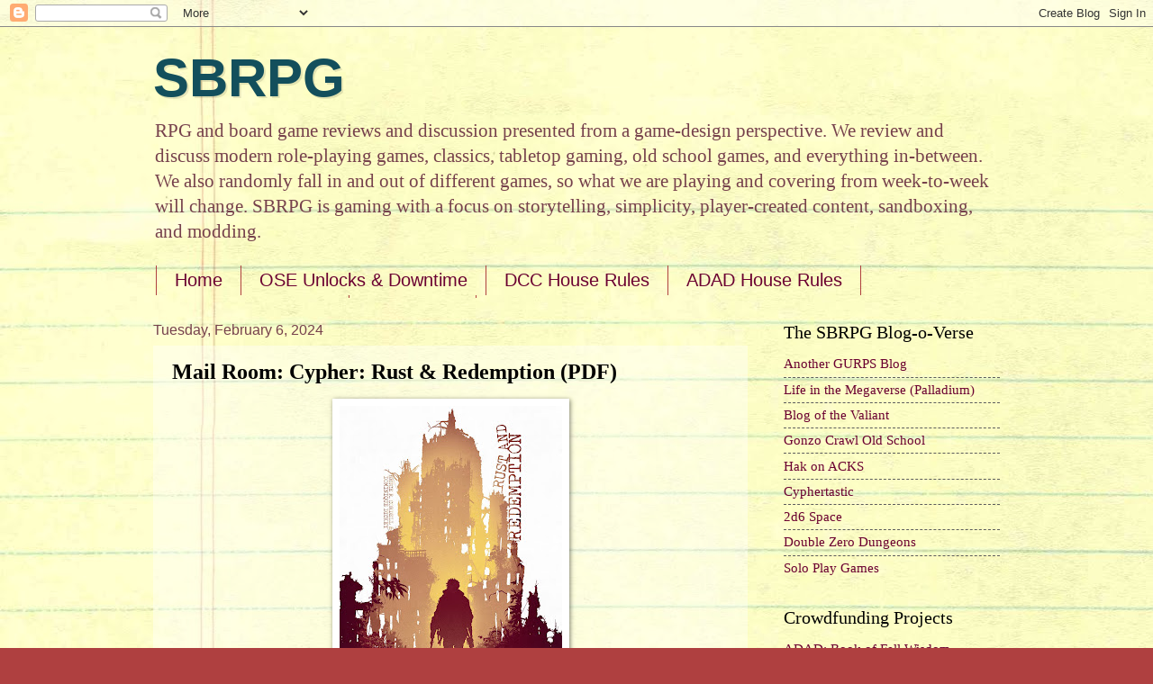

--- FILE ---
content_type: text/html; charset=UTF-8
request_url: https://sbrpg20.blogspot.com/2024/02/mail-room-cypher-rust-redemption-pdf.html
body_size: 20266
content:
<!DOCTYPE html>
<html class='v2' dir='ltr' lang='en'>
<head>
<link href='https://www.blogger.com/static/v1/widgets/335934321-css_bundle_v2.css' rel='stylesheet' type='text/css'/>
<meta content='width=1100' name='viewport'/>
<meta content='text/html; charset=UTF-8' http-equiv='Content-Type'/>
<meta content='blogger' name='generator'/>
<link href='https://sbrpg20.blogspot.com/favicon.ico' rel='icon' type='image/x-icon'/>
<link href='http://sbrpg20.blogspot.com/2024/02/mail-room-cypher-rust-redemption-pdf.html' rel='canonical'/>
<link rel="alternate" type="application/atom+xml" title="SBRPG - Atom" href="https://sbrpg20.blogspot.com/feeds/posts/default" />
<link rel="alternate" type="application/rss+xml" title="SBRPG - RSS" href="https://sbrpg20.blogspot.com/feeds/posts/default?alt=rss" />
<link rel="service.post" type="application/atom+xml" title="SBRPG - Atom" href="https://www.blogger.com/feeds/1416711173787849157/posts/default" />

<link rel="alternate" type="application/atom+xml" title="SBRPG - Atom" href="https://sbrpg20.blogspot.com/feeds/8439535993537351995/comments/default" />
<!--Can't find substitution for tag [blog.ieCssRetrofitLinks]-->
<link href='https://blogger.googleusercontent.com/img/b/R29vZ2xl/AVvXsEjeAegNsAUdwDRcXCUAAH-nuivzpTr9753_MuKYsmoPX0Fs8ah8uMG4_CRPILgXVAGSf-2F9M8KLjOsNACfg1kajLQJLULfmZrn04U23t99GQx3Xomy2qRaMGC6dMWzPKFEG0SPXK987D_m7ZIsqQOrvDbjjlwcGXsECG_6tIqwVljf39xD46CEjJrXexQ/s320/Cypher%20RnR.jpg' rel='image_src'/>
<meta content='http://sbrpg20.blogspot.com/2024/02/mail-room-cypher-rust-redemption-pdf.html' property='og:url'/>
<meta content='Mail Room: Cypher: Rust &amp; Redemption (PDF)' property='og:title'/>
<meta content='A blog about pen and paper roleplaying games, game design, D&amp;D, Pathfinder, and classic RPG gaming.' property='og:description'/>
<meta content='https://blogger.googleusercontent.com/img/b/R29vZ2xl/AVvXsEjeAegNsAUdwDRcXCUAAH-nuivzpTr9753_MuKYsmoPX0Fs8ah8uMG4_CRPILgXVAGSf-2F9M8KLjOsNACfg1kajLQJLULfmZrn04U23t99GQx3Xomy2qRaMGC6dMWzPKFEG0SPXK987D_m7ZIsqQOrvDbjjlwcGXsECG_6tIqwVljf39xD46CEjJrXexQ/w1200-h630-p-k-no-nu/Cypher%20RnR.jpg' property='og:image'/>
<title>SBRPG: Mail Room: Cypher: Rust & Redemption (PDF)</title>
<style id='page-skin-1' type='text/css'><!--
/*
-----------------------------------------------
Blogger Template Style
Name:     Watermark
Designer: Blogger
URL:      www.blogger.com
----------------------------------------------- */
/* Use this with templates/1ktemplate-*.html */
/* Content
----------------------------------------------- */
body {
font: normal normal 16px Georgia, Utopia, 'Palatino Linotype', Palatino, serif;
color: #000000;
background: #af4040 url(//2.bp.blogspot.com/-PL2xB5NSADs/T3Jy3h-TYMI/AAAAAAAAAUo/klU9d3UKZuo/s0/img20120327_20065310c.jpg) repeat scroll top left;
}
html body .content-outer {
min-width: 0;
max-width: 100%;
width: 100%;
}
.content-outer {
font-size: 92%;
}
a:link {
text-decoration:none;
color: #6b0031;
}
a:visited {
text-decoration:none;
color: #000000;
}
a:hover {
text-decoration:underline;
color: #d2006c;
}
.body-fauxcolumns .cap-top {
margin-top: 30px;
background: transparent none no-repeat scroll center center;
height: 121px;
}
.content-inner {
padding: 0;
}
/* Header
----------------------------------------------- */
.header-inner .Header .titlewrapper,
.header-inner .Header .descriptionwrapper {
padding-left: 20px;
padding-right: 20px;
}
.Header h1 {
font: normal bold 60px Impact, sans-serif;
color: #134f5c;
text-shadow: 2px 2px rgba(0, 0, 0, .1);
}
.Header h1 a {
color: #134f5c;
}
.Header .description {
font-size: 140%;
color: #76414c;
}
/* Tabs
----------------------------------------------- */
.tabs-inner .section {
margin: 0 20px;
}
.tabs-inner .PageList, .tabs-inner .LinkList, .tabs-inner .Labels {
margin-left: -11px;
margin-right: -11px;
background-color: transparent;
border-top: 0 solid #ffffff;
border-bottom: 0 solid #ffffff;
-moz-box-shadow: 0 0 0 rgba(0, 0, 0, .3);
-webkit-box-shadow: 0 0 0 rgba(0, 0, 0, .3);
-goog-ms-box-shadow: 0 0 0 rgba(0, 0, 0, .3);
box-shadow: 0 0 0 rgba(0, 0, 0, .3);
}
.tabs-inner .PageList .widget-content,
.tabs-inner .LinkList .widget-content,
.tabs-inner .Labels .widget-content {
margin: -3px -11px;
background: transparent none  no-repeat scroll right;
}
.tabs-inner .widget ul {
padding: 2px 25px;
max-height: 34px;
background: transparent none no-repeat scroll left;
}
.tabs-inner .widget li {
border: none;
}
.tabs-inner .widget li a {
display: inline-block;
padding: .25em 1em;
font: normal normal 20px Impact, sans-serif;
color: #6b0031;
border-right: 1px solid #af4040;
}
.tabs-inner .widget li:first-child a {
border-left: 1px solid #af4040;
}
.tabs-inner .widget li.selected a, .tabs-inner .widget li a:hover {
color: #000000;
}
/* Headings
----------------------------------------------- */
h2 {
font: normal normal 20px Georgia, Utopia, 'Palatino Linotype', Palatino, serif;
color: #000000;
margin: 0 0 .5em;
}
h2.date-header {
font: normal normal 16px Impact, sans-serif;
color: #76414c;
}
/* Main
----------------------------------------------- */
.main-inner .column-center-inner,
.main-inner .column-left-inner,
.main-inner .column-right-inner {
padding: 0 5px;
}
.main-outer {
margin-top: 0;
background: transparent none no-repeat scroll top left;
}
.main-inner {
padding-top: 30px;
}
.main-cap-top {
position: relative;
}
.main-cap-top .cap-right {
position: absolute;
height: 0;
width: 100%;
bottom: 0;
background: transparent none repeat-x scroll bottom center;
}
.main-cap-top .cap-left {
position: absolute;
height: 245px;
width: 280px;
right: 0;
bottom: 0;
background: transparent none no-repeat scroll bottom left;
}
/* Posts
----------------------------------------------- */
.post-outer {
padding: 15px 20px;
margin: 0 0 25px;
background: transparent url(https://resources.blogblog.com/blogblog/data/1kt/watermark/post_background_birds.png) repeat scroll top left;
_background-image: none;
border: dotted 1px transparent;
-moz-box-shadow: 0 0 0 rgba(0, 0, 0, .1);
-webkit-box-shadow: 0 0 0 rgba(0, 0, 0, .1);
-goog-ms-box-shadow: 0 0 0 rgba(0, 0, 0, .1);
box-shadow: 0 0 0 rgba(0, 0, 0, .1);
}
h3.post-title {
font: normal bold 24px Georgia, Utopia, 'Palatino Linotype', Palatino, serif;
margin: 0;
}
.comments h4 {
font: normal bold 24px Georgia, Utopia, 'Palatino Linotype', Palatino, serif;
margin: 1em 0 0;
}
.post-body {
font-size: 105%;
line-height: 1.5;
position: relative;
}
.post-header {
margin: 0 0 1em;
color: #76414c;
}
.post-footer {
margin: 10px 0 0;
padding: 10px 0 0;
color: #76414c;
border-top: dashed 1px #5c5c5c;
}
#blog-pager {
font-size: 140%
}
#comments .comment-author {
padding-top: 1.5em;
border-top: dashed 1px #5c5c5c;
background-position: 0 1.5em;
}
#comments .comment-author:first-child {
padding-top: 0;
border-top: none;
}
.avatar-image-container {
margin: .2em 0 0;
}
/* Comments
----------------------------------------------- */
.comments .comments-content .icon.blog-author {
background-repeat: no-repeat;
background-image: url([data-uri]);
}
.comments .comments-content .loadmore a {
border-top: 1px solid #5c5c5c;
border-bottom: 1px solid #5c5c5c;
}
.comments .continue {
border-top: 2px solid #5c5c5c;
}
/* Widgets
----------------------------------------------- */
.widget ul, .widget #ArchiveList ul.flat {
padding: 0;
list-style: none;
}
.widget ul li, .widget #ArchiveList ul.flat li {
padding: .35em 0;
text-indent: 0;
border-top: dashed 1px #5c5c5c;
}
.widget ul li:first-child, .widget #ArchiveList ul.flat li:first-child {
border-top: none;
}
.widget .post-body ul {
list-style: disc;
}
.widget .post-body ul li {
border: none;
}
.widget .zippy {
color: #5c5c5c;
}
.post-body img, .post-body .tr-caption-container, .Profile img, .Image img,
.BlogList .item-thumbnail img {
padding: 5px;
background: #fff;
-moz-box-shadow: 1px 1px 5px rgba(0, 0, 0, .5);
-webkit-box-shadow: 1px 1px 5px rgba(0, 0, 0, .5);
-goog-ms-box-shadow: 1px 1px 5px rgba(0, 0, 0, .5);
box-shadow: 1px 1px 5px rgba(0, 0, 0, .5);
}
.post-body img, .post-body .tr-caption-container {
padding: 8px;
}
.post-body .tr-caption-container {
color: #333333;
}
.post-body .tr-caption-container img {
padding: 0;
background: transparent;
border: none;
-moz-box-shadow: 0 0 0 rgba(0, 0, 0, .1);
-webkit-box-shadow: 0 0 0 rgba(0, 0, 0, .1);
-goog-ms-box-shadow: 0 0 0 rgba(0, 0, 0, .1);
box-shadow: 0 0 0 rgba(0, 0, 0, .1);
}
/* Footer
----------------------------------------------- */
.footer-outer {
color:#c58b8e;
background: #000000 url(https://resources.blogblog.com/blogblog/data/1kt/watermark/body_background_navigator.png) repeat scroll top left;
}
.footer-outer a {
color: #ff3ea1;
}
.footer-outer a:visited {
color: #c82177;
}
.footer-outer a:hover {
color: #ff64ac;
}
.footer-outer .widget h2 {
color: #ebafb2;
}
/* Mobile
----------------------------------------------- */
body.mobile  {
background-size: 100% auto;
}
.mobile .body-fauxcolumn-outer {
background: transparent none repeat scroll top left;
}
html .mobile .mobile-date-outer {
border-bottom: none;
background: transparent url(https://resources.blogblog.com/blogblog/data/1kt/watermark/post_background_birds.png) repeat scroll top left;
_background-image: none;
margin-bottom: 10px;
}
.mobile .main-inner .date-outer {
padding: 0;
}
.mobile .main-inner .date-header {
margin: 10px;
}
.mobile .main-cap-top {
z-index: -1;
}
.mobile .content-outer {
font-size: 100%;
}
.mobile .post-outer {
padding: 10px;
}
.mobile .main-cap-top .cap-left {
background: transparent none no-repeat scroll bottom left;
}
.mobile .body-fauxcolumns .cap-top {
margin: 0;
}
.mobile-link-button {
background: transparent url(https://resources.blogblog.com/blogblog/data/1kt/watermark/post_background_birds.png) repeat scroll top left;
}
.mobile-link-button a:link, .mobile-link-button a:visited {
color: #6b0031;
}
.mobile-index-date .date-header {
color: #76414c;
}
.mobile-index-contents {
color: #000000;
}
.mobile .tabs-inner .section {
margin: 0;
}
.mobile .tabs-inner .PageList {
margin-left: 0;
margin-right: 0;
}
.mobile .tabs-inner .PageList .widget-content {
margin: 0;
color: #000000;
background: transparent url(https://resources.blogblog.com/blogblog/data/1kt/watermark/post_background_birds.png) repeat scroll top left;
}
.mobile .tabs-inner .PageList .widget-content .pagelist-arrow {
border-left: 1px solid #af4040;
}

--></style>
<style id='template-skin-1' type='text/css'><!--
body {
min-width: 980px;
}
.content-outer, .content-fauxcolumn-outer, .region-inner {
min-width: 980px;
max-width: 980px;
_width: 980px;
}
.main-inner .columns {
padding-left: 0px;
padding-right: 280px;
}
.main-inner .fauxcolumn-center-outer {
left: 0px;
right: 280px;
/* IE6 does not respect left and right together */
_width: expression(this.parentNode.offsetWidth -
parseInt("0px") -
parseInt("280px") + 'px');
}
.main-inner .fauxcolumn-left-outer {
width: 0px;
}
.main-inner .fauxcolumn-right-outer {
width: 280px;
}
.main-inner .column-left-outer {
width: 0px;
right: 100%;
margin-left: -0px;
}
.main-inner .column-right-outer {
width: 280px;
margin-right: -280px;
}
#layout {
min-width: 0;
}
#layout .content-outer {
min-width: 0;
width: 800px;
}
#layout .region-inner {
min-width: 0;
width: auto;
}
body#layout div.add_widget {
padding: 8px;
}
body#layout div.add_widget a {
margin-left: 32px;
}
--></style>
<style>
    body {background-image:url(\/\/2.bp.blogspot.com\/-PL2xB5NSADs\/T3Jy3h-TYMI\/AAAAAAAAAUo\/klU9d3UKZuo\/s0\/img20120327_20065310c.jpg);}
    
@media (max-width: 200px) { body {background-image:url(\/\/2.bp.blogspot.com\/-PL2xB5NSADs\/T3Jy3h-TYMI\/AAAAAAAAAUo\/klU9d3UKZuo\/w200\/img20120327_20065310c.jpg);}}
@media (max-width: 400px) and (min-width: 201px) { body {background-image:url(\/\/2.bp.blogspot.com\/-PL2xB5NSADs\/T3Jy3h-TYMI\/AAAAAAAAAUo\/klU9d3UKZuo\/w400\/img20120327_20065310c.jpg);}}
@media (max-width: 800px) and (min-width: 401px) { body {background-image:url(\/\/2.bp.blogspot.com\/-PL2xB5NSADs\/T3Jy3h-TYMI\/AAAAAAAAAUo\/klU9d3UKZuo\/w800\/img20120327_20065310c.jpg);}}
@media (max-width: 1200px) and (min-width: 801px) { body {background-image:url(\/\/2.bp.blogspot.com\/-PL2xB5NSADs\/T3Jy3h-TYMI\/AAAAAAAAAUo\/klU9d3UKZuo\/w1200\/img20120327_20065310c.jpg);}}
/* Last tag covers anything over one higher than the previous max-size cap. */
@media (min-width: 1201px) { body {background-image:url(\/\/2.bp.blogspot.com\/-PL2xB5NSADs\/T3Jy3h-TYMI\/AAAAAAAAAUo\/klU9d3UKZuo\/w1600\/img20120327_20065310c.jpg);}}
  </style>
<script type='text/javascript'>
        (function(i,s,o,g,r,a,m){i['GoogleAnalyticsObject']=r;i[r]=i[r]||function(){
        (i[r].q=i[r].q||[]).push(arguments)},i[r].l=1*new Date();a=s.createElement(o),
        m=s.getElementsByTagName(o)[0];a.async=1;a.src=g;m.parentNode.insertBefore(a,m)
        })(window,document,'script','https://www.google-analytics.com/analytics.js','ga');
        ga('create', 'UA-54992963-1', 'auto', 'blogger');
        ga('blogger.send', 'pageview');
      </script>
<link href='https://www.blogger.com/dyn-css/authorization.css?targetBlogID=1416711173787849157&amp;zx=d877f551-65dc-4269-adf8-d85668e1907b' media='none' onload='if(media!=&#39;all&#39;)media=&#39;all&#39;' rel='stylesheet'/><noscript><link href='https://www.blogger.com/dyn-css/authorization.css?targetBlogID=1416711173787849157&amp;zx=d877f551-65dc-4269-adf8-d85668e1907b' rel='stylesheet'/></noscript>
<meta name='google-adsense-platform-account' content='ca-host-pub-1556223355139109'/>
<meta name='google-adsense-platform-domain' content='blogspot.com'/>

<script async src="https://pagead2.googlesyndication.com/pagead/js/adsbygoogle.js?client=ca-pub-3208382909888030&host=ca-host-pub-1556223355139109" crossorigin="anonymous"></script>

<!-- data-ad-client=ca-pub-3208382909888030 -->

</head>
<body class='loading variant-birds'>
<div class='navbar section' id='navbar' name='Navbar'><div class='widget Navbar' data-version='1' id='Navbar1'><script type="text/javascript">
    function setAttributeOnload(object, attribute, val) {
      if(window.addEventListener) {
        window.addEventListener('load',
          function(){ object[attribute] = val; }, false);
      } else {
        window.attachEvent('onload', function(){ object[attribute] = val; });
      }
    }
  </script>
<div id="navbar-iframe-container"></div>
<script type="text/javascript" src="https://apis.google.com/js/platform.js"></script>
<script type="text/javascript">
      gapi.load("gapi.iframes:gapi.iframes.style.bubble", function() {
        if (gapi.iframes && gapi.iframes.getContext) {
          gapi.iframes.getContext().openChild({
              url: 'https://www.blogger.com/navbar/1416711173787849157?po\x3d8439535993537351995\x26origin\x3dhttps://sbrpg20.blogspot.com',
              where: document.getElementById("navbar-iframe-container"),
              id: "navbar-iframe"
          });
        }
      });
    </script><script type="text/javascript">
(function() {
var script = document.createElement('script');
script.type = 'text/javascript';
script.src = '//pagead2.googlesyndication.com/pagead/js/google_top_exp.js';
var head = document.getElementsByTagName('head')[0];
if (head) {
head.appendChild(script);
}})();
</script>
</div></div>
<div class='body-fauxcolumns'>
<div class='fauxcolumn-outer body-fauxcolumn-outer'>
<div class='cap-top'>
<div class='cap-left'></div>
<div class='cap-right'></div>
</div>
<div class='fauxborder-left'>
<div class='fauxborder-right'></div>
<div class='fauxcolumn-inner'>
</div>
</div>
<div class='cap-bottom'>
<div class='cap-left'></div>
<div class='cap-right'></div>
</div>
</div>
</div>
<div class='content'>
<div class='content-fauxcolumns'>
<div class='fauxcolumn-outer content-fauxcolumn-outer'>
<div class='cap-top'>
<div class='cap-left'></div>
<div class='cap-right'></div>
</div>
<div class='fauxborder-left'>
<div class='fauxborder-right'></div>
<div class='fauxcolumn-inner'>
</div>
</div>
<div class='cap-bottom'>
<div class='cap-left'></div>
<div class='cap-right'></div>
</div>
</div>
</div>
<div class='content-outer'>
<div class='content-cap-top cap-top'>
<div class='cap-left'></div>
<div class='cap-right'></div>
</div>
<div class='fauxborder-left content-fauxborder-left'>
<div class='fauxborder-right content-fauxborder-right'></div>
<div class='content-inner'>
<header>
<div class='header-outer'>
<div class='header-cap-top cap-top'>
<div class='cap-left'></div>
<div class='cap-right'></div>
</div>
<div class='fauxborder-left header-fauxborder-left'>
<div class='fauxborder-right header-fauxborder-right'></div>
<div class='region-inner header-inner'>
<div class='header section' id='header' name='Header'><div class='widget Header' data-version='1' id='Header1'>
<div id='header-inner'>
<div class='titlewrapper'>
<h1 class='title'>
<a href='https://sbrpg20.blogspot.com/'>
SBRPG
</a>
</h1>
</div>
<div class='descriptionwrapper'>
<p class='description'><span>RPG and board game reviews and discussion presented from a game-design perspective. We review and discuss modern role-playing games, classics, tabletop gaming, old school games, and everything in-between. We also randomly fall in and out of different games, so what we are playing and covering from week-to-week will change.

SBRPG is gaming with a focus on storytelling, simplicity, player-created content, sandboxing, and modding.</span></p>
</div>
</div>
</div></div>
</div>
</div>
<div class='header-cap-bottom cap-bottom'>
<div class='cap-left'></div>
<div class='cap-right'></div>
</div>
</div>
</header>
<div class='tabs-outer'>
<div class='tabs-cap-top cap-top'>
<div class='cap-left'></div>
<div class='cap-right'></div>
</div>
<div class='fauxborder-left tabs-fauxborder-left'>
<div class='fauxborder-right tabs-fauxborder-right'></div>
<div class='region-inner tabs-inner'>
<div class='tabs section' id='crosscol' name='Cross-Column'><div class='widget PageList' data-version='1' id='PageList1'>
<h2>Pages</h2>
<div class='widget-content'>
<ul>
<li>
<a href='https://sbrpg20.blogspot.com/'>Home</a>
</li>
<li>
<a href='https://sbrpg20.blogspot.com/p/ose-unlocks-downtime.html'>OSE Unlocks &amp; Downtime</a>
</li>
<li>
<a href='https://sbrpg20.blogspot.com/p/dcc-house-rules.html'>DCC House Rules</a>
</li>
<li>
<a href='https://sbrpg20.blogspot.com/p/adad-house-rules.html'>ADAD House Rules</a>
</li>
<li>
<a href='https://sbrpg20.blogspot.com/p/osr-buyers-guide.html'>OSR Buyer's Guide</a>
</li>
<li>
<a href='http://sbrpg20.blogspot.com/p/free-rpgs.html'>Free RPGs</a>
</li>
</ul>
<div class='clear'></div>
</div>
</div></div>
<div class='tabs no-items section' id='crosscol-overflow' name='Cross-Column 2'></div>
</div>
</div>
<div class='tabs-cap-bottom cap-bottom'>
<div class='cap-left'></div>
<div class='cap-right'></div>
</div>
</div>
<div class='main-outer'>
<div class='main-cap-top cap-top'>
<div class='cap-left'></div>
<div class='cap-right'></div>
</div>
<div class='fauxborder-left main-fauxborder-left'>
<div class='fauxborder-right main-fauxborder-right'></div>
<div class='region-inner main-inner'>
<div class='columns fauxcolumns'>
<div class='fauxcolumn-outer fauxcolumn-center-outer'>
<div class='cap-top'>
<div class='cap-left'></div>
<div class='cap-right'></div>
</div>
<div class='fauxborder-left'>
<div class='fauxborder-right'></div>
<div class='fauxcolumn-inner'>
</div>
</div>
<div class='cap-bottom'>
<div class='cap-left'></div>
<div class='cap-right'></div>
</div>
</div>
<div class='fauxcolumn-outer fauxcolumn-left-outer'>
<div class='cap-top'>
<div class='cap-left'></div>
<div class='cap-right'></div>
</div>
<div class='fauxborder-left'>
<div class='fauxborder-right'></div>
<div class='fauxcolumn-inner'>
</div>
</div>
<div class='cap-bottom'>
<div class='cap-left'></div>
<div class='cap-right'></div>
</div>
</div>
<div class='fauxcolumn-outer fauxcolumn-right-outer'>
<div class='cap-top'>
<div class='cap-left'></div>
<div class='cap-right'></div>
</div>
<div class='fauxborder-left'>
<div class='fauxborder-right'></div>
<div class='fauxcolumn-inner'>
</div>
</div>
<div class='cap-bottom'>
<div class='cap-left'></div>
<div class='cap-right'></div>
</div>
</div>
<!-- corrects IE6 width calculation -->
<div class='columns-inner'>
<div class='column-center-outer'>
<div class='column-center-inner'>
<div class='main section' id='main' name='Main'><div class='widget Blog' data-version='1' id='Blog1'>
<div class='blog-posts hfeed'>

          <div class="date-outer">
        
<h2 class='date-header'><span>Tuesday, February 6, 2024</span></h2>

          <div class="date-posts">
        
<div class='post-outer'>
<div class='post hentry uncustomized-post-template' itemprop='blogPost' itemscope='itemscope' itemtype='http://schema.org/BlogPosting'>
<meta content='https://blogger.googleusercontent.com/img/b/R29vZ2xl/AVvXsEjeAegNsAUdwDRcXCUAAH-nuivzpTr9753_MuKYsmoPX0Fs8ah8uMG4_CRPILgXVAGSf-2F9M8KLjOsNACfg1kajLQJLULfmZrn04U23t99GQx3Xomy2qRaMGC6dMWzPKFEG0SPXK987D_m7ZIsqQOrvDbjjlwcGXsECG_6tIqwVljf39xD46CEjJrXexQ/s320/Cypher%20RnR.jpg' itemprop='image_url'/>
<meta content='1416711173787849157' itemprop='blogId'/>
<meta content='8439535993537351995' itemprop='postId'/>
<a name='8439535993537351995'></a>
<h3 class='post-title entry-title' itemprop='name'>
Mail Room: Cypher: Rust & Redemption (PDF)
</h3>
<div class='post-header'>
<div class='post-header-line-1'></div>
</div>
<div class='post-body entry-content' id='post-body-8439535993537351995' itemprop='description articleBody'>
<p></p><div class="separator" style="clear: both; text-align: center;"><a href="https://blogger.googleusercontent.com/img/b/R29vZ2xl/AVvXsEjeAegNsAUdwDRcXCUAAH-nuivzpTr9753_MuKYsmoPX0Fs8ah8uMG4_CRPILgXVAGSf-2F9M8KLjOsNACfg1kajLQJLULfmZrn04U23t99GQx3Xomy2qRaMGC6dMWzPKFEG0SPXK987D_m7ZIsqQOrvDbjjlwcGXsECG_6tIqwVljf39xD46CEjJrXexQ/s1613/Cypher%20RnR.jpg" imageanchor="1" style="margin-left: 1em; margin-right: 1em;"><img border="0" data-original-height="1613" data-original-width="1245" height="320" src="https://blogger.googleusercontent.com/img/b/R29vZ2xl/AVvXsEjeAegNsAUdwDRcXCUAAH-nuivzpTr9753_MuKYsmoPX0Fs8ah8uMG4_CRPILgXVAGSf-2F9M8KLjOsNACfg1kajLQJLULfmZrn04U23t99GQx3Xomy2qRaMGC6dMWzPKFEG0SPXK987D_m7ZIsqQOrvDbjjlwcGXsECG_6tIqwVljf39xD46CEjJrXexQ/s320/Cypher%20RnR.jpg" width="247" /></a></div><br />They are shipping out the rewards for the Cypher System Rust &amp; Redemption Kickstarter, and I have my PDF for the book. This is a nice 224-page, complete guide to post-apocalyptic adventures, and I am surprised at the level of detail they went into. This is really a high-quality idea and toolbox for post-apoc and survival games, and it lets you stay as grounded as you like, or go as wild as you like.<p></p><p>Using Cyphers as a one-time reward to restock different supply levels is genius.</p><p>The book has a sort of Fallout meets Gamma World vibe to it, but tries to keep grounded in the survival game. I sense a little bit of Numenera here, too, but not as magical and fantastical as that setting.</p><p>The best thing about Cypher System is its "make stuff up" factor. Since every threat in the game is rated on a difficulty class-like system, I could pull an idea out of my head, assign it a threat level and a few special abilities, tweak threat levels for offense and defense, and create a new monster or danger in about 10 seconds.</p><div class="separator" style="clear: both; text-align: center;"><a href="https://blogger.googleusercontent.com/img/b/R29vZ2xl/AVvXsEjNrgkf2rAJtmDxSzfHe8eiTPea3eqP907sTiPCBPoZgJa00BjLpriCGuBiYNNgdD3zRODvoVuOSBRNtfMVtZ61RV1pTvEfm2SATxanunCTOgaZRbQC2P60O5TNO_JvGrsrluBS-DG31SNpmGxMtio77ZbjBoUuDsN8q0-Yqx9AjKHE9WIHZm2DJTnDtVM/s1220/GW1%20Cover.jpg" imageanchor="1" style="margin-left: 1em; margin-right: 1em;"><img border="0" data-original-height="1220" data-original-width="945" height="320" src="https://blogger.googleusercontent.com/img/b/R29vZ2xl/AVvXsEjNrgkf2rAJtmDxSzfHe8eiTPea3eqP907sTiPCBPoZgJa00BjLpriCGuBiYNNgdD3zRODvoVuOSBRNtfMVtZ61RV1pTvEfm2SATxanunCTOgaZRbQC2P60O5TNO_JvGrsrluBS-DG31SNpmGxMtio77ZbjBoUuDsN8q0-Yqx9AjKHE9WIHZm2DJTnDtVM/s320/GW1%20Cover.jpg" width="248" /></a></div><p>I can take any monster out of Gamma World and turn it into a Cypher System monster in about 30 seconds, it would take longer to read the stat block and description than it would to make the creature. One of the best things about Cypher System and Numenera is players do NOT know what they are in store for next, even more than Gamma World or any other game.</p><p>Cypher System is a better Gamma World than Gamma World, and I would say, mechanically, it would be an excellent system for Fallout, too.</p><p>Since "everything can be a challenge," you can rate a dangerous balancing act over a collapsed floor a number, and then, if you want to introduce another layer of threat, trip a GM intrusion on the party while they are midway across. The players can shift the narrative in their favor with XP spending.</p><p>A lot of these "on the fly" challenges in a game like Gamma World are typically tied to a module, and it takes a very creative game master to think of these on the fly. Cypher System lets me pull them out of thin air, assign them a difficulty, and then let the players deal with it using their skills, gear, and ability score pools.</p><p>I know; I could always say, "You see a collapsed area of a building, and it takes a DEX roll to cross it." In a B/X style game, what is the big deal? Make it up and assign a resolution mechanic. The difference is that the game master typically needs to know the game very well, as in, how does the game expect this sort of challenge to be resolved? Is it a saving throw? A roll-under check? How was this done in a module? Is there an acrobatics skill I need to go read? Athletics? What skill covers this? Is there a "balance" section of the rules in the movement chapter? Every game is different, and designers can handle the same simple things in a million different ways.</p><div class="separator" style="clear: both; text-align: center;"><a href="https://blogger.googleusercontent.com/img/b/R29vZ2xl/AVvXsEjbIqM_B1cCIH1mb85qaMHh5-xXOVYm9UB9TeHzJsb311SRiuuUTzMwE9eI4eynLvMdvyJACDfyYZwMZAUOT5JEPe0uXqUS0eAOBpHcIPh6i-RZBdvE6s9pdfzPQD65jF8A3sjqsux0mk4bIPQ4wKqQzXWOIDHmaeeu-7Ec4lA5H20ciOqsvcAU5zpKL-0/s622/1.jpg" imageanchor="1" style="margin-left: 1em; margin-right: 1em;"><img border="0" data-original-height="622" data-original-width="480" height="320" src="https://blogger.googleusercontent.com/img/b/R29vZ2xl/AVvXsEjbIqM_B1cCIH1mb85qaMHh5-xXOVYm9UB9TeHzJsb311SRiuuUTzMwE9eI4eynLvMdvyJACDfyYZwMZAUOT5JEPe0uXqUS0eAOBpHcIPh6i-RZBdvE6s9pdfzPQD65jF8A3sjqsux0mk4bIPQ4wKqQzXWOIDHmaeeu-7Ec4lA5H20ciOqsvcAU5zpKL-0/s320/1.jpg" width="247" /></a></div><p>Aftermath is a good example. There are many special-case rules hidden everywhere in this game, and once you "program your brain" to know how everything is done, the game is easy and relatively simple. The books are short too, which helps you create that "mental index" you need when being a game master.</p><p>Cypher System is different. As a GM, I use no dice. I do my narrative thing and assign numbers to threats. I am sitting in pure "storytelling mode" and relaxing, with my "mental index" being a few cheat sheets and a passing knowledge of the rules. Since character creation is the meat of the game, all the heavy lifting was done then, and that is mostly making picks by players off lists.</p><p>You would think, since Cypher System's threats are "just numbers," they would feel "all the same," - but they aren't. You can say the same thing about an orc versus a goblin in B/X; the numbers are so close; how are they different? Is it the description text? The art?</p><p>It is what you do with those numbers, and rarely do the numbers matter since it is you bringing them to life.</p><p>I am looking forward to getting the physical book, this one has been a long time coming, and I will be digging into the PDF here soon.</p>
<div style='clear: both;'></div>
</div>
<div class='post-footer'>
<div class='post-footer-line post-footer-line-1'>
<span class='post-author vcard'>
Posted by
<span class='fn' itemprop='author' itemscope='itemscope' itemtype='http://schema.org/Person'>
<meta content='https://www.blogger.com/profile/08597777050200216937' itemprop='url'/>
<a class='g-profile' href='https://www.blogger.com/profile/08597777050200216937' rel='author' title='author profile'>
<span itemprop='name'>Hak</span>
</a>
</span>
</span>
<span class='post-timestamp'>
at
<meta content='http://sbrpg20.blogspot.com/2024/02/mail-room-cypher-rust-redemption-pdf.html' itemprop='url'/>
<a class='timestamp-link' href='https://sbrpg20.blogspot.com/2024/02/mail-room-cypher-rust-redemption-pdf.html' rel='bookmark' title='permanent link'><abbr class='published' itemprop='datePublished' title='2024-02-06T06:37:00-08:00'>6:37&#8239;AM</abbr></a>
</span>
<span class='post-comment-link'>
</span>
<span class='post-icons'>
<span class='item-control blog-admin pid-472251919'>
<a href='https://www.blogger.com/post-edit.g?blogID=1416711173787849157&postID=8439535993537351995&from=pencil' title='Edit Post'>
<img alt='' class='icon-action' height='18' src='https://resources.blogblog.com/img/icon18_edit_allbkg.gif' width='18'/>
</a>
</span>
</span>
<div class='post-share-buttons goog-inline-block'>
<a class='goog-inline-block share-button sb-email' href='https://www.blogger.com/share-post.g?blogID=1416711173787849157&postID=8439535993537351995&target=email' target='_blank' title='Email This'><span class='share-button-link-text'>Email This</span></a><a class='goog-inline-block share-button sb-blog' href='https://www.blogger.com/share-post.g?blogID=1416711173787849157&postID=8439535993537351995&target=blog' onclick='window.open(this.href, "_blank", "height=270,width=475"); return false;' target='_blank' title='BlogThis!'><span class='share-button-link-text'>BlogThis!</span></a><a class='goog-inline-block share-button sb-twitter' href='https://www.blogger.com/share-post.g?blogID=1416711173787849157&postID=8439535993537351995&target=twitter' target='_blank' title='Share to X'><span class='share-button-link-text'>Share to X</span></a><a class='goog-inline-block share-button sb-facebook' href='https://www.blogger.com/share-post.g?blogID=1416711173787849157&postID=8439535993537351995&target=facebook' onclick='window.open(this.href, "_blank", "height=430,width=640"); return false;' target='_blank' title='Share to Facebook'><span class='share-button-link-text'>Share to Facebook</span></a><a class='goog-inline-block share-button sb-pinterest' href='https://www.blogger.com/share-post.g?blogID=1416711173787849157&postID=8439535993537351995&target=pinterest' target='_blank' title='Share to Pinterest'><span class='share-button-link-text'>Share to Pinterest</span></a>
</div>
</div>
<div class='post-footer-line post-footer-line-2'>
<span class='post-labels'>
Labels:
<a href='https://sbrpg20.blogspot.com/search/label/Cypher%20System' rel='tag'>Cypher System</a>,
<a href='https://sbrpg20.blogspot.com/search/label/mail%20room' rel='tag'>mail room</a>
</span>
</div>
<div class='post-footer-line post-footer-line-3'>
<span class='post-location'>
</span>
</div>
</div>
</div>
<div class='comments' id='comments'>
<a name='comments'></a>
<h4>No comments:</h4>
<div id='Blog1_comments-block-wrapper'>
<dl class='avatar-comment-indent' id='comments-block'>
</dl>
</div>
<p class='comment-footer'>
<div class='comment-form'>
<a name='comment-form'></a>
<h4 id='comment-post-message'>Post a Comment</h4>
<p>
</p>
<a href='https://www.blogger.com/comment/frame/1416711173787849157?po=8439535993537351995&hl=en&saa=85391&origin=https://sbrpg20.blogspot.com' id='comment-editor-src'></a>
<iframe allowtransparency='true' class='blogger-iframe-colorize blogger-comment-from-post' frameborder='0' height='410px' id='comment-editor' name='comment-editor' src='' width='100%'></iframe>
<script src='https://www.blogger.com/static/v1/jsbin/2830521187-comment_from_post_iframe.js' type='text/javascript'></script>
<script type='text/javascript'>
      BLOG_CMT_createIframe('https://www.blogger.com/rpc_relay.html');
    </script>
</div>
</p>
</div>
</div>

        </div></div>
      
</div>
<div class='blog-pager' id='blog-pager'>
<span id='blog-pager-newer-link'>
<a class='blog-pager-newer-link' href='https://sbrpg20.blogspot.com/2024/02/necrotic-gnome-ogl-statement.html' id='Blog1_blog-pager-newer-link' title='Newer Post'>Newer Post</a>
</span>
<span id='blog-pager-older-link'>
<a class='blog-pager-older-link' href='https://sbrpg20.blogspot.com/2024/02/good-video-hasbro-fires-d-book-team.html' id='Blog1_blog-pager-older-link' title='Older Post'>Older Post</a>
</span>
<a class='home-link' href='https://sbrpg20.blogspot.com/'>Home</a>
</div>
<div class='clear'></div>
<div class='post-feeds'>
<div class='feed-links'>
Subscribe to:
<a class='feed-link' href='https://sbrpg20.blogspot.com/feeds/8439535993537351995/comments/default' target='_blank' type='application/atom+xml'>Post Comments (Atom)</a>
</div>
</div>
</div></div>
</div>
</div>
<div class='column-left-outer'>
<div class='column-left-inner'>
<aside>
</aside>
</div>
</div>
<div class='column-right-outer'>
<div class='column-right-inner'>
<aside>
<div class='sidebar section' id='sidebar-right-1'><div class='widget LinkList' data-version='1' id='LinkList3'>
<h2>The SBRPG Blog-o-Verse</h2>
<div class='widget-content'>
<ul>
<li><a href='https://anothergurpsblog.blogspot.com/'>Another GURPS Blog</a></li>
<li><a href='https://lifeinthemegaverse.blogspot.com/'>Life in the Megaverse (Palladium)</a></li>
<li><a href='https://blogofthevaliant.blogspot.com/'>Blog of the Valiant</a></li>
<li><a href='https://gonzocrawl.blogspot.com/'>Gonzo Crawl Old School</a></li>
<li><a href='https://hakonacks.blogspot.com/'>Hak on ACKS</a></li>
<li><a href='https://cyphertastic.blogspot.com/'>Cyphertastic</a></li>
<li><a href='https://2d6space.blogspot.com/'>2d6 Space</a></li>
<li><a href='https://doublezerodungeons.blogspot.com/'>Double Zero Dungeons</a></li>
<li><a href='https://soloplaygames.blogspot.com/'>Solo Play Games</a></li>
</ul>
<div class='clear'></div>
</div>
</div><div class='widget LinkList' data-version='1' id='LinkList8'>
<h2>Crowdfunding Projects</h2>
<div class='widget-content'>
<ul>
<li><a href='https://www.kickstarter.com/projects/brwgames/adventures-dark-and-deep-book-of-fell-wisdom'>ADAD: Book of Fell Wisdom</a></li>
<li><a href='https://www.kickstarter.com/projects/columbiagames/harnworld-kingdom-of-evael'>HârnWorld: Kingdom of Evael</a></li>
</ul>
<div class='clear'></div>
</div>
</div><div class='widget LinkList' data-version='1' id='LinkList1'>
<h2>Favorite Sites</h2>
<div class='widget-content'>
<ul>
<li><a href='https://drivethrurpg.com'>DriveThruRPG</a></li>
<li><a href='https://palladiumbooks.com/'>Palladium Books</a></li>
<li><a href='https://goodman-games.com/'>Goodman Games</a></li>
<li><a href='https://www.youtube.com/@thehakdragon'>SBRPG (YouTube)</a></li>
</ul>
<div class='clear'></div>
</div>
</div><div class='widget LinkList' data-version='1' id='LinkList9'>
<h2>DCC Links</h2>
<div class='widget-content'>
<ul>
<li><a href='https://goodman-games.com/'>Goodman Games</a></li>
<li><a href='https://purplesorcerer.com/index.php'>Purple Sorcerer Games</a></li>
</ul>
<div class='clear'></div>
</div>
</div><div class='widget LinkList' data-version='1' id='LinkList6'>
<h2>...Without Number Games</h2>
<div class='widget-content'>
<ul>
<li><a href='https://sine-nomine-publishing.myshopify.com/'>Sine Nomine</a></li>
</ul>
<div class='clear'></div>
</div>
</div><div class='widget LinkList' data-version='1' id='LinkList2'>
<h2>First Edition Links</h2>
<div class='widget-content'>
<ul>
<li><a href='https://www.youtube.com/results?search_query=AD%26D'>AD&D (YouTube)</a></li>
<li><a href='https://www.youtube.com/results?search_query=advanced+dungeons+%26+dragons'>Advanced Dungeons & Dragons (YouTube)</a></li>
<li><a href='https://www.drivethrurpg.com/en/publisher/3728/brw-games/category/20542/adventures-dark-and-deep-rules-supplements'>Adventures Dark & Deep (DriveThru RPG)</a></li>
<li><a href='https://www.youtube.com/results?search_query=Adventures+Dark+%26+Deep'>Adventures Dark & Deep (YouTube)</a></li>
<li><a href='https://donjon.bin.sh/'>Donjon Random Generators</a></li>
<li><a href='https://www.dmsguild.com/browse.php?filters=0_0_0_0_0_45346_0_0&src=fid45346'>First Edition (DM's Guild)</a></li>
<li><a href='https://www.youtube.com/results?search_query=OSRIC'>OSRIC (YouTube)</a></li>
</ul>
<div class='clear'></div>
</div>
</div><div class='widget LinkList' data-version='1' id='LinkList7'>
<h2>Free League</h2>
<div class='widget-content'>
<ul>
<li><a href='https://freeleaguepublishing.com/'>Free League</a></li>
</ul>
<div class='clear'></div>
</div>
</div><div class='widget LinkList' data-version='1' id='LinkList5'>
<h2>Shadowdark Links</h2>
<div class='widget-content'>
<ul>
<li><a href='https://www.thearcanelibrary.com/'>The Arcane Library</a></li>
</ul>
<div class='clear'></div>
</div>
</div><div class='widget PopularPosts' data-version='1' id='PopularPosts1'>
<h2>Popular Posts</h2>
<div class='widget-content popular-posts'>
<ul>
<li>
<div class='item-content'>
<div class='item-thumbnail'>
<a href='https://sbrpg20.blogspot.com/2015/02/review-legend-mongoose.html' target='_blank'>
<img alt='' border='0' src='https://lh3.googleusercontent.com/blogger_img_proxy/[base64]w72-h72-p-k-no-nu'/>
</a>
</div>
<div class='item-title'><a href='https://sbrpg20.blogspot.com/2015/02/review-legend-mongoose.html'>Review: Legend (Mongoose)</a></div>
<div class='item-snippet'>Are you looking for a 100% OGL percentile fantasy system? Are you looking for one where the  PDF only costs $1 ? Do you like the percentile ...</div>
</div>
<div style='clear: both;'></div>
</li>
<li>
<div class='item-content'>
<div class='item-thumbnail'>
<a href='https://sbrpg20.blogspot.com/2025/05/mutant-epoch-comparison.html' target='_blank'>
<img alt='' border='0' src='https://blogger.googleusercontent.com/img/b/R29vZ2xl/AVvXsEgREjEc3SlTlXKH7yJo61CFU1ckoRYvF9WMLaOFJdyw3Z2MVnET5G-9D8jpYJG9KEMhDEWRS0tCOBkvwhdgAshtPLyR0pNdrwqL5v0hZibgrKfTf3u4KwoPkoFmEBg8BMGBUhVOD1eChm5kVA0nq5oOfWJ8ixbEuaQ9LCvqBTZYUQitSjGsH8v8ZW34BrQ/w72-h72-p-k-no-nu/ME%20Hub%20Rules.jpg'/>
</a>
</div>
<div class='item-title'><a href='https://sbrpg20.blogspot.com/2025/05/mutant-epoch-comparison.html'>Mutant Epoch: Comparison</a></div>
<div class='item-snippet'>I can see why Mutant Epoch (ME) has a cult-like following; the game has a unique look and style, a &quot;freak&quot; art style that reminds ...</div>
</div>
<div style='clear: both;'></div>
</li>
<li>
<div class='item-content'>
<div class='item-thumbnail'>
<a href='https://sbrpg20.blogspot.com/2025/04/rolemaster-united-vs-everything-else.html' target='_blank'>
<img alt='' border='0' src='https://blogger.googleusercontent.com/img/b/R29vZ2xl/AVvXsEhPCnmIvRTY5_maj6WnNoZYz_yrqqbjszSfud45TW2rUtOMi3kT9F-4Nfmla3U3UZaVm0-yc4VHaRoRztXEir2ujceN6WJBR83bBz8W8cqVNyYwxOSOoriO83yIR8x0XF_Tf5O66nZOKbZOfumm0WeupabHC-PS55OY_m1xYgtllEFdrVArgoaaoCy0Sxg/w72-h72-p-k-no-nu/RM%20CORE.jpg'/>
</a>
</div>
<div class='item-title'><a href='https://sbrpg20.blogspot.com/2025/04/rolemaster-united-vs-everything-else.html'>Rolemaster United vs. Everything Else</a></div>
<div class='item-snippet'>I support Rolemaster United, and the team at ICE is a good company and deserves success. To be brutally honest, the art in the new books is ...</div>
</div>
<div style='clear: both;'></div>
</li>
<li>
<div class='item-content'>
<div class='item-thumbnail'>
<a href='https://sbrpg20.blogspot.com/2025/05/mutant-epoch-die-roll-modifiers.html' target='_blank'>
<img alt='' border='0' src='https://blogger.googleusercontent.com/img/b/R29vZ2xl/AVvXsEghGfCOBzKb08I0jXtg_3QGRKK7iOMe0bM3Y75I9OKqP0uvWsoWSSr80qYWH5fUToGtez9rdmRfYAERutpqUNUoR1xVhsq0TkO4U6jniIsw7JEAl3vOoRdG0hieg-m3EcQfQfChFIic-fC2fnxF8hKEgvU1xhY3eEqi1yN0bffBZzUaY39ELyow9mFv18k/w72-h72-p-k-no-nu/ME%20Quick%20Start.jpg'/>
</a>
</div>
<div class='item-title'><a href='https://sbrpg20.blogspot.com/2025/05/mutant-epoch-die-roll-modifiers.html'>Mutant Epoch: Die Roll Modifiers?</a></div>
<div class='item-snippet'>Mutant Epoch has a few rules regarding combat, ability, and skill checks that threw me off balance when I read them. I assumed this was a st...</div>
</div>
<div style='clear: both;'></div>
</li>
<li>
<div class='item-content'>
<div class='item-thumbnail'>
<a href='https://sbrpg20.blogspot.com/2012/12/design-room-basic-fantasy-rpg.html' target='_blank'>
<img alt='' border='0' src='https://blogger.googleusercontent.com/img/b/R29vZ2xl/AVvXsEiwaFG_adeYYj4m1UEHm9goT2Ueo5bzHKUod1xLCpPrO-S1bS0BBLoNejKoY9WQ0ce9XDovp7iKWXQngmA8iVa72ezTAf0TpmCUJKsnWSxA4p6oj5LWyrgetCYRt0EvbA1-THaLdmnL01k/w72-h72-p-k-no-nu/Basic+Fantasy+RPG.jpg'/>
</a>
</div>
<div class='item-title'><a href='https://sbrpg20.blogspot.com/2012/12/design-room-basic-fantasy-rpg.html'>Design Room: Basic Fantasy RPG</a></div>
<div class='item-snippet'>  Basic Fantasy RPG  has about the plainest name you could ask for in a RPG, and is another free alternative for playing old-school dungeon ...</div>
</div>
<div style='clear: both;'></div>
</li>
<li>
<div class='item-content'>
<div class='item-thumbnail'>
<a href='https://sbrpg20.blogspot.com/2025/05/without-number-srds.html' target='_blank'>
<img alt='' border='0' src='https://blogger.googleusercontent.com/img/b/R29vZ2xl/[base64]/w72-h72-p-k-no-nu/Cities%20Without%20Number.jpg'/>
</a>
</div>
<div class='item-title'><a href='https://sbrpg20.blogspot.com/2025/05/without-number-srds.html'>...Without Number SRDs</a></div>
<div class='item-snippet'>https://www.drivethrurpg.com/en/product/473939/worlds-without-number-system-reference-document https://www.drivethrurpg.com/en/product/45279...</div>
</div>
<div style='clear: both;'></div>
</li>
<li>
<div class='item-content'>
<div class='item-thumbnail'>
<a href='https://sbrpg20.blogspot.com/2025/04/do-power-fantasies-ever-end-well.html' target='_blank'>
<img alt='' border='0' src='https://blogger.googleusercontent.com/img/b/R29vZ2xl/AVvXsEjrRKkdrGHp44xHWHgLfU53jVvlb2Yk6KO4WoCou_fxlLuukw4XOzBE8olOZmTEPVp4pO102ScuXjLnLrrFieNV19dpk_bfFzXdJEI-blHDSePP2Z7MnZi7rKCv5BdBT84kh_YbClqI5k8Ci6O4LdfcW5YtDYrN6JNueXFJRxr0aA8sRHKlQlixVbpoMNc/w72-h72-p-k-no-nu/IMG_0003.jpg'/>
</a>
</div>
<div class='item-title'><a href='https://sbrpg20.blogspot.com/2025/04/do-power-fantasies-ever-end-well.html'>Do Power Fantasies Ever End Well?</a></div>
<div class='item-snippet'>Most of today&#39;s role-playing hobbyists are consumed with characters who aim to gather personal power. This reflects an age where everyon...</div>
</div>
<div style='clear: both;'></div>
</li>
<li>
<div class='item-content'>
<div class='item-thumbnail'>
<a href='https://sbrpg20.blogspot.com/2025/08/d-new-direction.html' target='_blank'>
<img alt='' border='0' src='https://blogger.googleusercontent.com/img/b/R29vZ2xl/AVvXsEjOl4krwP27pCCP-ql4Br6AtcfPrrbF2tKluVIsLfccLYbOGAcRgbFMkU_-L6CMfpjgYyi5O0FTeSHMDf_k869JXZXDpAy2ESKl2yRgAx2nVqrA4HMK9DdIAAQ8S6OTlgg7mFp2YyKMRziwBA3tK1WUZZx5_yBk1qrNfi6xb0iNnTd0mbjIiXHi_-prn70/w72-h72-p-k-no-nu/5E%20PHB.jpg'/>
</a>
</div>
<div class='item-title'><a href='https://sbrpg20.blogspot.com/2025/08/d-new-direction.html'>D&D's New Direction</a></div>
<div class='item-snippet'>https://www.dndbeyond.com/posts/2027-welcome-back-to-the-table-d-ds-new-direction I wish them well. I have seen this sort of community-focus...</div>
</div>
<div style='clear: both;'></div>
</li>
<li>
<div class='item-content'>
<div class='item-thumbnail'>
<a href='https://sbrpg20.blogspot.com/2012/12/design-room-labyrinth-lord.html' target='_blank'>
<img alt='' border='0' src='https://blogger.googleusercontent.com/img/b/R29vZ2xl/AVvXsEh9wuFTz7X0CVS8oC79I4xyHYgNWIW1lGxyGWN23OPJ3Y7Q2l8wAgZRZPvGLt7mJVdqZGLYRYJ8Ox_1hbMIGEsvX3ObQ4nWpzcc0ePqa5Ajc5eir-bTcA5o8adTyo_qr5-tSi-nBPrT3LQ/w72-h72-p-k-no-nu/LL.png'/>
</a>
</div>
<div class='item-title'><a href='https://sbrpg20.blogspot.com/2012/12/design-room-labyrinth-lord.html'>Design Room: Labyrinth Lord</a></div>
<div class='item-snippet'>  Labyrinth Lord  is an old-school retro-clone which seeks to emulate Basic D&amp;D in a rules set covered by the Open Gaming License. Today...</div>
</div>
<div style='clear: both;'></div>
</li>
<li>
<div class='item-content'>
<div class='item-thumbnail'>
<a href='https://sbrpg20.blogspot.com/2015/07/design-room-star-frontiers.html' target='_blank'>
<img alt='' border='0' src='https://lh3.googleusercontent.com/blogger_img_proxy/[base64]w72-h72-p-k-no-nu'/>
</a>
</div>
<div class='item-title'><a href='https://sbrpg20.blogspot.com/2015/07/design-room-star-frontiers.html'>Design Room: Star Frontiers</a></div>
<div class='item-snippet'>It was one of the best half-a-games of the early 1980&#39;s. I say half-a-games because this is a science-fiction roleplaying game that was ...</div>
</div>
<div style='clear: both;'></div>
</li>
</ul>
<div class='clear'></div>
</div>
</div><div class='widget Subscribe' data-version='1' id='Subscribe1'>
<div style='white-space:nowrap'>
<h2 class='title'>Subscribe To</h2>
<div class='widget-content'>
<div class='subscribe-wrapper subscribe-type-POST'>
<div class='subscribe expanded subscribe-type-POST' id='SW_READER_LIST_Subscribe1POST' style='display:none;'>
<div class='top'>
<span class='inner' onclick='return(_SW_toggleReaderList(event, "Subscribe1POST"));'>
<img class='subscribe-dropdown-arrow' src='https://resources.blogblog.com/img/widgets/arrow_dropdown.gif'/>
<img align='absmiddle' alt='' border='0' class='feed-icon' src='https://resources.blogblog.com/img/icon_feed12.png'/>
Posts
</span>
<div class='feed-reader-links'>
<a class='feed-reader-link' href='https://www.netvibes.com/subscribe.php?url=https%3A%2F%2Fsbrpg20.blogspot.com%2Ffeeds%2Fposts%2Fdefault' target='_blank'>
<img src='https://resources.blogblog.com/img/widgets/subscribe-netvibes.png'/>
</a>
<a class='feed-reader-link' href='https://add.my.yahoo.com/content?url=https%3A%2F%2Fsbrpg20.blogspot.com%2Ffeeds%2Fposts%2Fdefault' target='_blank'>
<img src='https://resources.blogblog.com/img/widgets/subscribe-yahoo.png'/>
</a>
<a class='feed-reader-link' href='https://sbrpg20.blogspot.com/feeds/posts/default' target='_blank'>
<img align='absmiddle' class='feed-icon' src='https://resources.blogblog.com/img/icon_feed12.png'/>
                  Atom
                </a>
</div>
</div>
<div class='bottom'></div>
</div>
<div class='subscribe' id='SW_READER_LIST_CLOSED_Subscribe1POST' onclick='return(_SW_toggleReaderList(event, "Subscribe1POST"));'>
<div class='top'>
<span class='inner'>
<img class='subscribe-dropdown-arrow' src='https://resources.blogblog.com/img/widgets/arrow_dropdown.gif'/>
<span onclick='return(_SW_toggleReaderList(event, "Subscribe1POST"));'>
<img align='absmiddle' alt='' border='0' class='feed-icon' src='https://resources.blogblog.com/img/icon_feed12.png'/>
Posts
</span>
</span>
</div>
<div class='bottom'></div>
</div>
</div>
<div class='subscribe-wrapper subscribe-type-PER_POST'>
<div class='subscribe expanded subscribe-type-PER_POST' id='SW_READER_LIST_Subscribe1PER_POST' style='display:none;'>
<div class='top'>
<span class='inner' onclick='return(_SW_toggleReaderList(event, "Subscribe1PER_POST"));'>
<img class='subscribe-dropdown-arrow' src='https://resources.blogblog.com/img/widgets/arrow_dropdown.gif'/>
<img align='absmiddle' alt='' border='0' class='feed-icon' src='https://resources.blogblog.com/img/icon_feed12.png'/>
Comments
</span>
<div class='feed-reader-links'>
<a class='feed-reader-link' href='https://www.netvibes.com/subscribe.php?url=https%3A%2F%2Fsbrpg20.blogspot.com%2Ffeeds%2F8439535993537351995%2Fcomments%2Fdefault' target='_blank'>
<img src='https://resources.blogblog.com/img/widgets/subscribe-netvibes.png'/>
</a>
<a class='feed-reader-link' href='https://add.my.yahoo.com/content?url=https%3A%2F%2Fsbrpg20.blogspot.com%2Ffeeds%2F8439535993537351995%2Fcomments%2Fdefault' target='_blank'>
<img src='https://resources.blogblog.com/img/widgets/subscribe-yahoo.png'/>
</a>
<a class='feed-reader-link' href='https://sbrpg20.blogspot.com/feeds/8439535993537351995/comments/default' target='_blank'>
<img align='absmiddle' class='feed-icon' src='https://resources.blogblog.com/img/icon_feed12.png'/>
                  Atom
                </a>
</div>
</div>
<div class='bottom'></div>
</div>
<div class='subscribe' id='SW_READER_LIST_CLOSED_Subscribe1PER_POST' onclick='return(_SW_toggleReaderList(event, "Subscribe1PER_POST"));'>
<div class='top'>
<span class='inner'>
<img class='subscribe-dropdown-arrow' src='https://resources.blogblog.com/img/widgets/arrow_dropdown.gif'/>
<span onclick='return(_SW_toggleReaderList(event, "Subscribe1PER_POST"));'>
<img align='absmiddle' alt='' border='0' class='feed-icon' src='https://resources.blogblog.com/img/icon_feed12.png'/>
Comments
</span>
</span>
</div>
<div class='bottom'></div>
</div>
</div>
<div style='clear:both'></div>
</div>
</div>
<div class='clear'></div>
</div><div class='widget Text' data-version='1' id='Text1'>
<h2 class='title'>Copyright Notice</h2>
<div class='widget-content'>
<span style="font-family:&quot;;">All Content copyright 2025, Thehakdragon</span>
</div>
<div class='clear'></div>
</div><div class='widget BlogArchive' data-version='1' id='BlogArchive1'>
<h2>Blog Archive</h2>
<div class='widget-content'>
<div id='ArchiveList'>
<div id='BlogArchive1_ArchiveList'>
<ul class='hierarchy'>
<li class='archivedate collapsed'>
<a class='toggle' href='javascript:void(0)'>
<span class='zippy'>

        &#9658;&#160;
      
</span>
</a>
<a class='post-count-link' href='https://sbrpg20.blogspot.com/2026/'>
2026
</a>
<span class='post-count' dir='ltr'>(24)</span>
<ul class='hierarchy'>
<li class='archivedate collapsed'>
<a class='toggle' href='javascript:void(0)'>
<span class='zippy'>

        &#9658;&#160;
      
</span>
</a>
<a class='post-count-link' href='https://sbrpg20.blogspot.com/2026/01/'>
January
</a>
<span class='post-count' dir='ltr'>(24)</span>
</li>
</ul>
</li>
</ul>
<ul class='hierarchy'>
<li class='archivedate collapsed'>
<a class='toggle' href='javascript:void(0)'>
<span class='zippy'>

        &#9658;&#160;
      
</span>
</a>
<a class='post-count-link' href='https://sbrpg20.blogspot.com/2025/'>
2025
</a>
<span class='post-count' dir='ltr'>(297)</span>
<ul class='hierarchy'>
<li class='archivedate collapsed'>
<a class='toggle' href='javascript:void(0)'>
<span class='zippy'>

        &#9658;&#160;
      
</span>
</a>
<a class='post-count-link' href='https://sbrpg20.blogspot.com/2025/12/'>
December
</a>
<span class='post-count' dir='ltr'>(20)</span>
</li>
</ul>
<ul class='hierarchy'>
<li class='archivedate collapsed'>
<a class='toggle' href='javascript:void(0)'>
<span class='zippy'>

        &#9658;&#160;
      
</span>
</a>
<a class='post-count-link' href='https://sbrpg20.blogspot.com/2025/11/'>
November
</a>
<span class='post-count' dir='ltr'>(20)</span>
</li>
</ul>
<ul class='hierarchy'>
<li class='archivedate collapsed'>
<a class='toggle' href='javascript:void(0)'>
<span class='zippy'>

        &#9658;&#160;
      
</span>
</a>
<a class='post-count-link' href='https://sbrpg20.blogspot.com/2025/10/'>
October
</a>
<span class='post-count' dir='ltr'>(19)</span>
</li>
</ul>
<ul class='hierarchy'>
<li class='archivedate collapsed'>
<a class='toggle' href='javascript:void(0)'>
<span class='zippy'>

        &#9658;&#160;
      
</span>
</a>
<a class='post-count-link' href='https://sbrpg20.blogspot.com/2025/09/'>
September
</a>
<span class='post-count' dir='ltr'>(23)</span>
</li>
</ul>
<ul class='hierarchy'>
<li class='archivedate collapsed'>
<a class='toggle' href='javascript:void(0)'>
<span class='zippy'>

        &#9658;&#160;
      
</span>
</a>
<a class='post-count-link' href='https://sbrpg20.blogspot.com/2025/08/'>
August
</a>
<span class='post-count' dir='ltr'>(38)</span>
</li>
</ul>
<ul class='hierarchy'>
<li class='archivedate collapsed'>
<a class='toggle' href='javascript:void(0)'>
<span class='zippy'>

        &#9658;&#160;
      
</span>
</a>
<a class='post-count-link' href='https://sbrpg20.blogspot.com/2025/07/'>
July
</a>
<span class='post-count' dir='ltr'>(36)</span>
</li>
</ul>
<ul class='hierarchy'>
<li class='archivedate collapsed'>
<a class='toggle' href='javascript:void(0)'>
<span class='zippy'>

        &#9658;&#160;
      
</span>
</a>
<a class='post-count-link' href='https://sbrpg20.blogspot.com/2025/06/'>
June
</a>
<span class='post-count' dir='ltr'>(34)</span>
</li>
</ul>
<ul class='hierarchy'>
<li class='archivedate collapsed'>
<a class='toggle' href='javascript:void(0)'>
<span class='zippy'>

        &#9658;&#160;
      
</span>
</a>
<a class='post-count-link' href='https://sbrpg20.blogspot.com/2025/05/'>
May
</a>
<span class='post-count' dir='ltr'>(22)</span>
</li>
</ul>
<ul class='hierarchy'>
<li class='archivedate collapsed'>
<a class='toggle' href='javascript:void(0)'>
<span class='zippy'>

        &#9658;&#160;
      
</span>
</a>
<a class='post-count-link' href='https://sbrpg20.blogspot.com/2025/04/'>
April
</a>
<span class='post-count' dir='ltr'>(25)</span>
</li>
</ul>
<ul class='hierarchy'>
<li class='archivedate collapsed'>
<a class='toggle' href='javascript:void(0)'>
<span class='zippy'>

        &#9658;&#160;
      
</span>
</a>
<a class='post-count-link' href='https://sbrpg20.blogspot.com/2025/03/'>
March
</a>
<span class='post-count' dir='ltr'>(24)</span>
</li>
</ul>
<ul class='hierarchy'>
<li class='archivedate collapsed'>
<a class='toggle' href='javascript:void(0)'>
<span class='zippy'>

        &#9658;&#160;
      
</span>
</a>
<a class='post-count-link' href='https://sbrpg20.blogspot.com/2025/02/'>
February
</a>
<span class='post-count' dir='ltr'>(19)</span>
</li>
</ul>
<ul class='hierarchy'>
<li class='archivedate collapsed'>
<a class='toggle' href='javascript:void(0)'>
<span class='zippy'>

        &#9658;&#160;
      
</span>
</a>
<a class='post-count-link' href='https://sbrpg20.blogspot.com/2025/01/'>
January
</a>
<span class='post-count' dir='ltr'>(17)</span>
</li>
</ul>
</li>
</ul>
<ul class='hierarchy'>
<li class='archivedate expanded'>
<a class='toggle' href='javascript:void(0)'>
<span class='zippy toggle-open'>

        &#9660;&#160;
      
</span>
</a>
<a class='post-count-link' href='https://sbrpg20.blogspot.com/2024/'>
2024
</a>
<span class='post-count' dir='ltr'>(285)</span>
<ul class='hierarchy'>
<li class='archivedate collapsed'>
<a class='toggle' href='javascript:void(0)'>
<span class='zippy'>

        &#9658;&#160;
      
</span>
</a>
<a class='post-count-link' href='https://sbrpg20.blogspot.com/2024/12/'>
December
</a>
<span class='post-count' dir='ltr'>(20)</span>
</li>
</ul>
<ul class='hierarchy'>
<li class='archivedate collapsed'>
<a class='toggle' href='javascript:void(0)'>
<span class='zippy'>

        &#9658;&#160;
      
</span>
</a>
<a class='post-count-link' href='https://sbrpg20.blogspot.com/2024/11/'>
November
</a>
<span class='post-count' dir='ltr'>(17)</span>
</li>
</ul>
<ul class='hierarchy'>
<li class='archivedate collapsed'>
<a class='toggle' href='javascript:void(0)'>
<span class='zippy'>

        &#9658;&#160;
      
</span>
</a>
<a class='post-count-link' href='https://sbrpg20.blogspot.com/2024/10/'>
October
</a>
<span class='post-count' dir='ltr'>(19)</span>
</li>
</ul>
<ul class='hierarchy'>
<li class='archivedate collapsed'>
<a class='toggle' href='javascript:void(0)'>
<span class='zippy'>

        &#9658;&#160;
      
</span>
</a>
<a class='post-count-link' href='https://sbrpg20.blogspot.com/2024/09/'>
September
</a>
<span class='post-count' dir='ltr'>(16)</span>
</li>
</ul>
<ul class='hierarchy'>
<li class='archivedate collapsed'>
<a class='toggle' href='javascript:void(0)'>
<span class='zippy'>

        &#9658;&#160;
      
</span>
</a>
<a class='post-count-link' href='https://sbrpg20.blogspot.com/2024/08/'>
August
</a>
<span class='post-count' dir='ltr'>(15)</span>
</li>
</ul>
<ul class='hierarchy'>
<li class='archivedate collapsed'>
<a class='toggle' href='javascript:void(0)'>
<span class='zippy'>

        &#9658;&#160;
      
</span>
</a>
<a class='post-count-link' href='https://sbrpg20.blogspot.com/2024/07/'>
July
</a>
<span class='post-count' dir='ltr'>(12)</span>
</li>
</ul>
<ul class='hierarchy'>
<li class='archivedate collapsed'>
<a class='toggle' href='javascript:void(0)'>
<span class='zippy'>

        &#9658;&#160;
      
</span>
</a>
<a class='post-count-link' href='https://sbrpg20.blogspot.com/2024/06/'>
June
</a>
<span class='post-count' dir='ltr'>(15)</span>
</li>
</ul>
<ul class='hierarchy'>
<li class='archivedate collapsed'>
<a class='toggle' href='javascript:void(0)'>
<span class='zippy'>

        &#9658;&#160;
      
</span>
</a>
<a class='post-count-link' href='https://sbrpg20.blogspot.com/2024/05/'>
May
</a>
<span class='post-count' dir='ltr'>(44)</span>
</li>
</ul>
<ul class='hierarchy'>
<li class='archivedate collapsed'>
<a class='toggle' href='javascript:void(0)'>
<span class='zippy'>

        &#9658;&#160;
      
</span>
</a>
<a class='post-count-link' href='https://sbrpg20.blogspot.com/2024/04/'>
April
</a>
<span class='post-count' dir='ltr'>(36)</span>
</li>
</ul>
<ul class='hierarchy'>
<li class='archivedate collapsed'>
<a class='toggle' href='javascript:void(0)'>
<span class='zippy'>

        &#9658;&#160;
      
</span>
</a>
<a class='post-count-link' href='https://sbrpg20.blogspot.com/2024/03/'>
March
</a>
<span class='post-count' dir='ltr'>(23)</span>
</li>
</ul>
<ul class='hierarchy'>
<li class='archivedate expanded'>
<a class='toggle' href='javascript:void(0)'>
<span class='zippy toggle-open'>

        &#9660;&#160;
      
</span>
</a>
<a class='post-count-link' href='https://sbrpg20.blogspot.com/2024/02/'>
February
</a>
<span class='post-count' dir='ltr'>(38)</span>
<ul class='posts'>
<li><a href='https://sbrpg20.blogspot.com/2024/02/the-joy-of-equipment-to-last-pound.html'>The Joy of Equipment to the Last Pound</a></li>
<li><a href='https://sbrpg20.blogspot.com/2024/02/tabletop-industry-collapse-coming.html'>Tabletop Industry Collapse Coming?</a></li>
<li><a href='https://sbrpg20.blogspot.com/2024/02/our-realms-part-2.html'>Our Realms, Part 2</a></li>
<li><a href='https://sbrpg20.blogspot.com/2024/02/star-trek-adventures-2nd-edition.html'>Star Trek Adventures, 2nd Edition</a></li>
<li><a href='https://sbrpg20.blogspot.com/2024/02/our-realms.html'>Our Realms</a></li>
<li><a href='https://sbrpg20.blogspot.com/2024/02/solo-motivation.html'>Solo Motivation</a></li>
<li><a href='https://sbrpg20.blogspot.com/2024/02/shadowdark-whats-next.html'>Shadowdark, What&#39;s Next?</a></li>
<li><a href='https://sbrpg20.blogspot.com/2024/02/cepheus-universal-vs-deluxe.html'>Cepheus Universal vs. Deluxe</a></li>
<li><a href='https://sbrpg20.blogspot.com/2024/02/the-not-d-surge.html'>The Not D&amp;D Surge</a></li>
<li><a href='https://sbrpg20.blogspot.com/2024/02/d20-sci-fi-games.html'>d20 Sci-Fi Games</a></li>
<li><a href='https://sbrpg20.blogspot.com/2024/02/hero-lab-tales-of-valiant-support.html'>Hero Lab: Tales of the Valiant Support</a></li>
<li><a href='https://sbrpg20.blogspot.com/2024/02/primeval-thule-5e-vs-d.html'>Primeval Thule 5E vs. D&amp;D</a></li>
<li><a href='https://sbrpg20.blogspot.com/2024/02/tov-kickstarter-final-48-hours.html'>ToV Kickstarter: Final 48 hours!</a></li>
<li><a href='https://sbrpg20.blogspot.com/2024/02/dont-be-fooled.html'>Don&#39;t be Fooled</a></li>
<li><a href='https://sbrpg20.blogspot.com/2024/02/people-who-are-out-for-good.html'>People Who are Out for Good</a></li>
<li><a href='https://sbrpg20.blogspot.com/2024/02/good-video-fake-orcs.html'>Good Video: Fake Orcs</a></li>
<li><a href='https://sbrpg20.blogspot.com/2024/02/d-2025.html'>D&amp;D 202(5)</a></li>
<li><a href='https://sbrpg20.blogspot.com/2024/02/tales-of-valiant-game-masters-guide.html'>Tales of the Valiant: Game Master&#39;s Guide (last 4 ...</a></li>
<li><a href='https://sbrpg20.blogspot.com/2024/02/troll-lord-games-status-update.html'>Troll Lord Games: Status Update</a></li>
<li><a href='https://sbrpg20.blogspot.com/2024/02/they-dont-care-anymore.html'>They Don&#39;t Care Anymore</a></li>
<li><a href='https://sbrpg20.blogspot.com/2024/01/primeval-thule-5e.html'>Primeval Thule 5E</a></li>
<li><a href='https://sbrpg20.blogspot.com/2024/02/dragonslayer.html'>Dragonslayer</a></li>
<li><a href='https://sbrpg20.blogspot.com/2024/02/ones-we-lost-along-way.html'>Ones We Lost Along the Way</a></li>
<li><a href='https://sbrpg20.blogspot.com/2024/02/tales-of-valiant-gm-guide-last-7-days.html'>Tales of the Valiant GM Guide: Last 7 Days</a></li>
<li><a href='https://sbrpg20.blogspot.com/2024/02/interesting-video-d-cancels-live-action.html'>Interesting Video: D&amp;D CANCELS Live Action Dragonl...</a></li>
<li><a href='https://sbrpg20.blogspot.com/2024/02/level-up-a5e-hackers-game.html'>Level Up A5E: Hacker&#39;s Game</a></li>
<li><a href='https://sbrpg20.blogspot.com/2024/02/necrotic-gnome-ogl-statement.html'>Necrotic Gnome, OGL Statement</a></li>
<li><a href='https://sbrpg20.blogspot.com/2024/02/mail-room-cypher-rust-redemption-pdf.html'>Mail Room: Cypher: Rust &amp; Redemption (PDF)</a></li>
<li><a href='https://sbrpg20.blogspot.com/2024/02/good-video-hasbro-fires-d-book-team.html'>Interesting Video: Hasbro Fires D&amp;D Book Team!</a></li>
<li><a href='https://sbrpg20.blogspot.com/2024/02/ability-score-modifiers-gone.html'>Ability Score Modifiers: Gone</a></li>
<li><a href='https://sbrpg20.blogspot.com/2024/02/tales-of-valiant-new-hotness.html'>Tales of the Valiant: The New Hotness</a></li>
<li><a href='https://sbrpg20.blogspot.com/2024/02/nostalgia-is-form-of-depression.html'>Nostalgia is a Form of Depression</a></li>
<li><a href='https://sbrpg20.blogspot.com/2024/02/kickstarter-harnworld.html'>Kickstarter: Harnworld</a></li>
<li><a href='https://sbrpg20.blogspot.com/2024/02/mail-room-fantasy-trip-i-want-it-all-box.html'>Mail Room: The Fantasy Trip &quot;I Want it All Box&quot;</a></li>
<li><a href='https://sbrpg20.blogspot.com/2024/02/shelf-shuffle-early-2024-part-2.html'>Shelf Shuffle: Early 2024, part 2</a></li>
<li><a href='https://sbrpg20.blogspot.com/2024/02/kickstarter-harnworld-republic-of.html'>Kickstarter: HârnWorld: Kingdom of Tharda (Final H...</a></li>
<li><a href='https://sbrpg20.blogspot.com/2024/02/shelf-shuffle-early-2024.html'>Shelf Shuffle: Early 2024</a></li>
<li><a href='https://sbrpg20.blogspot.com/2024/02/why-i-play-open-5e.html'>Why I Play Open 5E</a></li>
</ul>
</li>
</ul>
<ul class='hierarchy'>
<li class='archivedate collapsed'>
<a class='toggle' href='javascript:void(0)'>
<span class='zippy'>

        &#9658;&#160;
      
</span>
</a>
<a class='post-count-link' href='https://sbrpg20.blogspot.com/2024/01/'>
January
</a>
<span class='post-count' dir='ltr'>(30)</span>
</li>
</ul>
</li>
</ul>
<ul class='hierarchy'>
<li class='archivedate collapsed'>
<a class='toggle' href='javascript:void(0)'>
<span class='zippy'>

        &#9658;&#160;
      
</span>
</a>
<a class='post-count-link' href='https://sbrpg20.blogspot.com/2023/'>
2023
</a>
<span class='post-count' dir='ltr'>(239)</span>
<ul class='hierarchy'>
<li class='archivedate collapsed'>
<a class='toggle' href='javascript:void(0)'>
<span class='zippy'>

        &#9658;&#160;
      
</span>
</a>
<a class='post-count-link' href='https://sbrpg20.blogspot.com/2023/12/'>
December
</a>
<span class='post-count' dir='ltr'>(23)</span>
</li>
</ul>
<ul class='hierarchy'>
<li class='archivedate collapsed'>
<a class='toggle' href='javascript:void(0)'>
<span class='zippy'>

        &#9658;&#160;
      
</span>
</a>
<a class='post-count-link' href='https://sbrpg20.blogspot.com/2023/11/'>
November
</a>
<span class='post-count' dir='ltr'>(17)</span>
</li>
</ul>
<ul class='hierarchy'>
<li class='archivedate collapsed'>
<a class='toggle' href='javascript:void(0)'>
<span class='zippy'>

        &#9658;&#160;
      
</span>
</a>
<a class='post-count-link' href='https://sbrpg20.blogspot.com/2023/10/'>
October
</a>
<span class='post-count' dir='ltr'>(24)</span>
</li>
</ul>
<ul class='hierarchy'>
<li class='archivedate collapsed'>
<a class='toggle' href='javascript:void(0)'>
<span class='zippy'>

        &#9658;&#160;
      
</span>
</a>
<a class='post-count-link' href='https://sbrpg20.blogspot.com/2023/09/'>
September
</a>
<span class='post-count' dir='ltr'>(21)</span>
</li>
</ul>
<ul class='hierarchy'>
<li class='archivedate collapsed'>
<a class='toggle' href='javascript:void(0)'>
<span class='zippy'>

        &#9658;&#160;
      
</span>
</a>
<a class='post-count-link' href='https://sbrpg20.blogspot.com/2023/08/'>
August
</a>
<span class='post-count' dir='ltr'>(14)</span>
</li>
</ul>
<ul class='hierarchy'>
<li class='archivedate collapsed'>
<a class='toggle' href='javascript:void(0)'>
<span class='zippy'>

        &#9658;&#160;
      
</span>
</a>
<a class='post-count-link' href='https://sbrpg20.blogspot.com/2023/07/'>
July
</a>
<span class='post-count' dir='ltr'>(17)</span>
</li>
</ul>
<ul class='hierarchy'>
<li class='archivedate collapsed'>
<a class='toggle' href='javascript:void(0)'>
<span class='zippy'>

        &#9658;&#160;
      
</span>
</a>
<a class='post-count-link' href='https://sbrpg20.blogspot.com/2023/06/'>
June
</a>
<span class='post-count' dir='ltr'>(19)</span>
</li>
</ul>
<ul class='hierarchy'>
<li class='archivedate collapsed'>
<a class='toggle' href='javascript:void(0)'>
<span class='zippy'>

        &#9658;&#160;
      
</span>
</a>
<a class='post-count-link' href='https://sbrpg20.blogspot.com/2023/05/'>
May
</a>
<span class='post-count' dir='ltr'>(16)</span>
</li>
</ul>
<ul class='hierarchy'>
<li class='archivedate collapsed'>
<a class='toggle' href='javascript:void(0)'>
<span class='zippy'>

        &#9658;&#160;
      
</span>
</a>
<a class='post-count-link' href='https://sbrpg20.blogspot.com/2023/04/'>
April
</a>
<span class='post-count' dir='ltr'>(13)</span>
</li>
</ul>
<ul class='hierarchy'>
<li class='archivedate collapsed'>
<a class='toggle' href='javascript:void(0)'>
<span class='zippy'>

        &#9658;&#160;
      
</span>
</a>
<a class='post-count-link' href='https://sbrpg20.blogspot.com/2023/03/'>
March
</a>
<span class='post-count' dir='ltr'>(16)</span>
</li>
</ul>
<ul class='hierarchy'>
<li class='archivedate collapsed'>
<a class='toggle' href='javascript:void(0)'>
<span class='zippy'>

        &#9658;&#160;
      
</span>
</a>
<a class='post-count-link' href='https://sbrpg20.blogspot.com/2023/02/'>
February
</a>
<span class='post-count' dir='ltr'>(17)</span>
</li>
</ul>
<ul class='hierarchy'>
<li class='archivedate collapsed'>
<a class='toggle' href='javascript:void(0)'>
<span class='zippy'>

        &#9658;&#160;
      
</span>
</a>
<a class='post-count-link' href='https://sbrpg20.blogspot.com/2023/01/'>
January
</a>
<span class='post-count' dir='ltr'>(42)</span>
</li>
</ul>
</li>
</ul>
<ul class='hierarchy'>
<li class='archivedate collapsed'>
<a class='toggle' href='javascript:void(0)'>
<span class='zippy'>

        &#9658;&#160;
      
</span>
</a>
<a class='post-count-link' href='https://sbrpg20.blogspot.com/2022/'>
2022
</a>
<span class='post-count' dir='ltr'>(289)</span>
<ul class='hierarchy'>
<li class='archivedate collapsed'>
<a class='toggle' href='javascript:void(0)'>
<span class='zippy'>

        &#9658;&#160;
      
</span>
</a>
<a class='post-count-link' href='https://sbrpg20.blogspot.com/2022/12/'>
December
</a>
<span class='post-count' dir='ltr'>(19)</span>
</li>
</ul>
<ul class='hierarchy'>
<li class='archivedate collapsed'>
<a class='toggle' href='javascript:void(0)'>
<span class='zippy'>

        &#9658;&#160;
      
</span>
</a>
<a class='post-count-link' href='https://sbrpg20.blogspot.com/2022/11/'>
November
</a>
<span class='post-count' dir='ltr'>(10)</span>
</li>
</ul>
<ul class='hierarchy'>
<li class='archivedate collapsed'>
<a class='toggle' href='javascript:void(0)'>
<span class='zippy'>

        &#9658;&#160;
      
</span>
</a>
<a class='post-count-link' href='https://sbrpg20.blogspot.com/2022/10/'>
October
</a>
<span class='post-count' dir='ltr'>(29)</span>
</li>
</ul>
<ul class='hierarchy'>
<li class='archivedate collapsed'>
<a class='toggle' href='javascript:void(0)'>
<span class='zippy'>

        &#9658;&#160;
      
</span>
</a>
<a class='post-count-link' href='https://sbrpg20.blogspot.com/2022/09/'>
September
</a>
<span class='post-count' dir='ltr'>(23)</span>
</li>
</ul>
<ul class='hierarchy'>
<li class='archivedate collapsed'>
<a class='toggle' href='javascript:void(0)'>
<span class='zippy'>

        &#9658;&#160;
      
</span>
</a>
<a class='post-count-link' href='https://sbrpg20.blogspot.com/2022/08/'>
August
</a>
<span class='post-count' dir='ltr'>(22)</span>
</li>
</ul>
<ul class='hierarchy'>
<li class='archivedate collapsed'>
<a class='toggle' href='javascript:void(0)'>
<span class='zippy'>

        &#9658;&#160;
      
</span>
</a>
<a class='post-count-link' href='https://sbrpg20.blogspot.com/2022/07/'>
July
</a>
<span class='post-count' dir='ltr'>(32)</span>
</li>
</ul>
<ul class='hierarchy'>
<li class='archivedate collapsed'>
<a class='toggle' href='javascript:void(0)'>
<span class='zippy'>

        &#9658;&#160;
      
</span>
</a>
<a class='post-count-link' href='https://sbrpg20.blogspot.com/2022/06/'>
June
</a>
<span class='post-count' dir='ltr'>(26)</span>
</li>
</ul>
<ul class='hierarchy'>
<li class='archivedate collapsed'>
<a class='toggle' href='javascript:void(0)'>
<span class='zippy'>

        &#9658;&#160;
      
</span>
</a>
<a class='post-count-link' href='https://sbrpg20.blogspot.com/2022/05/'>
May
</a>
<span class='post-count' dir='ltr'>(35)</span>
</li>
</ul>
<ul class='hierarchy'>
<li class='archivedate collapsed'>
<a class='toggle' href='javascript:void(0)'>
<span class='zippy'>

        &#9658;&#160;
      
</span>
</a>
<a class='post-count-link' href='https://sbrpg20.blogspot.com/2022/04/'>
April
</a>
<span class='post-count' dir='ltr'>(37)</span>
</li>
</ul>
<ul class='hierarchy'>
<li class='archivedate collapsed'>
<a class='toggle' href='javascript:void(0)'>
<span class='zippy'>

        &#9658;&#160;
      
</span>
</a>
<a class='post-count-link' href='https://sbrpg20.blogspot.com/2022/03/'>
March
</a>
<span class='post-count' dir='ltr'>(26)</span>
</li>
</ul>
<ul class='hierarchy'>
<li class='archivedate collapsed'>
<a class='toggle' href='javascript:void(0)'>
<span class='zippy'>

        &#9658;&#160;
      
</span>
</a>
<a class='post-count-link' href='https://sbrpg20.blogspot.com/2022/02/'>
February
</a>
<span class='post-count' dir='ltr'>(11)</span>
</li>
</ul>
<ul class='hierarchy'>
<li class='archivedate collapsed'>
<a class='toggle' href='javascript:void(0)'>
<span class='zippy'>

        &#9658;&#160;
      
</span>
</a>
<a class='post-count-link' href='https://sbrpg20.blogspot.com/2022/01/'>
January
</a>
<span class='post-count' dir='ltr'>(19)</span>
</li>
</ul>
</li>
</ul>
<ul class='hierarchy'>
<li class='archivedate collapsed'>
<a class='toggle' href='javascript:void(0)'>
<span class='zippy'>

        &#9658;&#160;
      
</span>
</a>
<a class='post-count-link' href='https://sbrpg20.blogspot.com/2021/'>
2021
</a>
<span class='post-count' dir='ltr'>(34)</span>
<ul class='hierarchy'>
<li class='archivedate collapsed'>
<a class='toggle' href='javascript:void(0)'>
<span class='zippy'>

        &#9658;&#160;
      
</span>
</a>
<a class='post-count-link' href='https://sbrpg20.blogspot.com/2021/12/'>
December
</a>
<span class='post-count' dir='ltr'>(1)</span>
</li>
</ul>
<ul class='hierarchy'>
<li class='archivedate collapsed'>
<a class='toggle' href='javascript:void(0)'>
<span class='zippy'>

        &#9658;&#160;
      
</span>
</a>
<a class='post-count-link' href='https://sbrpg20.blogspot.com/2021/11/'>
November
</a>
<span class='post-count' dir='ltr'>(2)</span>
</li>
</ul>
<ul class='hierarchy'>
<li class='archivedate collapsed'>
<a class='toggle' href='javascript:void(0)'>
<span class='zippy'>

        &#9658;&#160;
      
</span>
</a>
<a class='post-count-link' href='https://sbrpg20.blogspot.com/2021/10/'>
October
</a>
<span class='post-count' dir='ltr'>(7)</span>
</li>
</ul>
<ul class='hierarchy'>
<li class='archivedate collapsed'>
<a class='toggle' href='javascript:void(0)'>
<span class='zippy'>

        &#9658;&#160;
      
</span>
</a>
<a class='post-count-link' href='https://sbrpg20.blogspot.com/2021/09/'>
September
</a>
<span class='post-count' dir='ltr'>(6)</span>
</li>
</ul>
<ul class='hierarchy'>
<li class='archivedate collapsed'>
<a class='toggle' href='javascript:void(0)'>
<span class='zippy'>

        &#9658;&#160;
      
</span>
</a>
<a class='post-count-link' href='https://sbrpg20.blogspot.com/2021/04/'>
April
</a>
<span class='post-count' dir='ltr'>(4)</span>
</li>
</ul>
<ul class='hierarchy'>
<li class='archivedate collapsed'>
<a class='toggle' href='javascript:void(0)'>
<span class='zippy'>

        &#9658;&#160;
      
</span>
</a>
<a class='post-count-link' href='https://sbrpg20.blogspot.com/2021/03/'>
March
</a>
<span class='post-count' dir='ltr'>(5)</span>
</li>
</ul>
<ul class='hierarchy'>
<li class='archivedate collapsed'>
<a class='toggle' href='javascript:void(0)'>
<span class='zippy'>

        &#9658;&#160;
      
</span>
</a>
<a class='post-count-link' href='https://sbrpg20.blogspot.com/2021/02/'>
February
</a>
<span class='post-count' dir='ltr'>(6)</span>
</li>
</ul>
<ul class='hierarchy'>
<li class='archivedate collapsed'>
<a class='toggle' href='javascript:void(0)'>
<span class='zippy'>

        &#9658;&#160;
      
</span>
</a>
<a class='post-count-link' href='https://sbrpg20.blogspot.com/2021/01/'>
January
</a>
<span class='post-count' dir='ltr'>(3)</span>
</li>
</ul>
</li>
</ul>
<ul class='hierarchy'>
<li class='archivedate collapsed'>
<a class='toggle' href='javascript:void(0)'>
<span class='zippy'>

        &#9658;&#160;
      
</span>
</a>
<a class='post-count-link' href='https://sbrpg20.blogspot.com/2020/'>
2020
</a>
<span class='post-count' dir='ltr'>(73)</span>
<ul class='hierarchy'>
<li class='archivedate collapsed'>
<a class='toggle' href='javascript:void(0)'>
<span class='zippy'>

        &#9658;&#160;
      
</span>
</a>
<a class='post-count-link' href='https://sbrpg20.blogspot.com/2020/12/'>
December
</a>
<span class='post-count' dir='ltr'>(11)</span>
</li>
</ul>
<ul class='hierarchy'>
<li class='archivedate collapsed'>
<a class='toggle' href='javascript:void(0)'>
<span class='zippy'>

        &#9658;&#160;
      
</span>
</a>
<a class='post-count-link' href='https://sbrpg20.blogspot.com/2020/11/'>
November
</a>
<span class='post-count' dir='ltr'>(9)</span>
</li>
</ul>
<ul class='hierarchy'>
<li class='archivedate collapsed'>
<a class='toggle' href='javascript:void(0)'>
<span class='zippy'>

        &#9658;&#160;
      
</span>
</a>
<a class='post-count-link' href='https://sbrpg20.blogspot.com/2020/10/'>
October
</a>
<span class='post-count' dir='ltr'>(12)</span>
</li>
</ul>
<ul class='hierarchy'>
<li class='archivedate collapsed'>
<a class='toggle' href='javascript:void(0)'>
<span class='zippy'>

        &#9658;&#160;
      
</span>
</a>
<a class='post-count-link' href='https://sbrpg20.blogspot.com/2020/09/'>
September
</a>
<span class='post-count' dir='ltr'>(24)</span>
</li>
</ul>
<ul class='hierarchy'>
<li class='archivedate collapsed'>
<a class='toggle' href='javascript:void(0)'>
<span class='zippy'>

        &#9658;&#160;
      
</span>
</a>
<a class='post-count-link' href='https://sbrpg20.blogspot.com/2020/08/'>
August
</a>
<span class='post-count' dir='ltr'>(17)</span>
</li>
</ul>
</li>
</ul>
<ul class='hierarchy'>
<li class='archivedate collapsed'>
<a class='toggle' href='javascript:void(0)'>
<span class='zippy'>

        &#9658;&#160;
      
</span>
</a>
<a class='post-count-link' href='https://sbrpg20.blogspot.com/2019/'>
2019
</a>
<span class='post-count' dir='ltr'>(13)</span>
<ul class='hierarchy'>
<li class='archivedate collapsed'>
<a class='toggle' href='javascript:void(0)'>
<span class='zippy'>

        &#9658;&#160;
      
</span>
</a>
<a class='post-count-link' href='https://sbrpg20.blogspot.com/2019/09/'>
September
</a>
<span class='post-count' dir='ltr'>(1)</span>
</li>
</ul>
<ul class='hierarchy'>
<li class='archivedate collapsed'>
<a class='toggle' href='javascript:void(0)'>
<span class='zippy'>

        &#9658;&#160;
      
</span>
</a>
<a class='post-count-link' href='https://sbrpg20.blogspot.com/2019/08/'>
August
</a>
<span class='post-count' dir='ltr'>(4)</span>
</li>
</ul>
<ul class='hierarchy'>
<li class='archivedate collapsed'>
<a class='toggle' href='javascript:void(0)'>
<span class='zippy'>

        &#9658;&#160;
      
</span>
</a>
<a class='post-count-link' href='https://sbrpg20.blogspot.com/2019/07/'>
July
</a>
<span class='post-count' dir='ltr'>(7)</span>
</li>
</ul>
<ul class='hierarchy'>
<li class='archivedate collapsed'>
<a class='toggle' href='javascript:void(0)'>
<span class='zippy'>

        &#9658;&#160;
      
</span>
</a>
<a class='post-count-link' href='https://sbrpg20.blogspot.com/2019/01/'>
January
</a>
<span class='post-count' dir='ltr'>(1)</span>
</li>
</ul>
</li>
</ul>
<ul class='hierarchy'>
<li class='archivedate collapsed'>
<a class='toggle' href='javascript:void(0)'>
<span class='zippy'>

        &#9658;&#160;
      
</span>
</a>
<a class='post-count-link' href='https://sbrpg20.blogspot.com/2018/'>
2018
</a>
<span class='post-count' dir='ltr'>(31)</span>
<ul class='hierarchy'>
<li class='archivedate collapsed'>
<a class='toggle' href='javascript:void(0)'>
<span class='zippy'>

        &#9658;&#160;
      
</span>
</a>
<a class='post-count-link' href='https://sbrpg20.blogspot.com/2018/08/'>
August
</a>
<span class='post-count' dir='ltr'>(5)</span>
</li>
</ul>
<ul class='hierarchy'>
<li class='archivedate collapsed'>
<a class='toggle' href='javascript:void(0)'>
<span class='zippy'>

        &#9658;&#160;
      
</span>
</a>
<a class='post-count-link' href='https://sbrpg20.blogspot.com/2018/07/'>
July
</a>
<span class='post-count' dir='ltr'>(2)</span>
</li>
</ul>
<ul class='hierarchy'>
<li class='archivedate collapsed'>
<a class='toggle' href='javascript:void(0)'>
<span class='zippy'>

        &#9658;&#160;
      
</span>
</a>
<a class='post-count-link' href='https://sbrpg20.blogspot.com/2018/06/'>
June
</a>
<span class='post-count' dir='ltr'>(5)</span>
</li>
</ul>
<ul class='hierarchy'>
<li class='archivedate collapsed'>
<a class='toggle' href='javascript:void(0)'>
<span class='zippy'>

        &#9658;&#160;
      
</span>
</a>
<a class='post-count-link' href='https://sbrpg20.blogspot.com/2018/05/'>
May
</a>
<span class='post-count' dir='ltr'>(8)</span>
</li>
</ul>
<ul class='hierarchy'>
<li class='archivedate collapsed'>
<a class='toggle' href='javascript:void(0)'>
<span class='zippy'>

        &#9658;&#160;
      
</span>
</a>
<a class='post-count-link' href='https://sbrpg20.blogspot.com/2018/04/'>
April
</a>
<span class='post-count' dir='ltr'>(5)</span>
</li>
</ul>
<ul class='hierarchy'>
<li class='archivedate collapsed'>
<a class='toggle' href='javascript:void(0)'>
<span class='zippy'>

        &#9658;&#160;
      
</span>
</a>
<a class='post-count-link' href='https://sbrpg20.blogspot.com/2018/03/'>
March
</a>
<span class='post-count' dir='ltr'>(3)</span>
</li>
</ul>
<ul class='hierarchy'>
<li class='archivedate collapsed'>
<a class='toggle' href='javascript:void(0)'>
<span class='zippy'>

        &#9658;&#160;
      
</span>
</a>
<a class='post-count-link' href='https://sbrpg20.blogspot.com/2018/01/'>
January
</a>
<span class='post-count' dir='ltr'>(3)</span>
</li>
</ul>
</li>
</ul>
<ul class='hierarchy'>
<li class='archivedate collapsed'>
<a class='toggle' href='javascript:void(0)'>
<span class='zippy'>

        &#9658;&#160;
      
</span>
</a>
<a class='post-count-link' href='https://sbrpg20.blogspot.com/2017/'>
2017
</a>
<span class='post-count' dir='ltr'>(19)</span>
<ul class='hierarchy'>
<li class='archivedate collapsed'>
<a class='toggle' href='javascript:void(0)'>
<span class='zippy'>

        &#9658;&#160;
      
</span>
</a>
<a class='post-count-link' href='https://sbrpg20.blogspot.com/2017/12/'>
December
</a>
<span class='post-count' dir='ltr'>(2)</span>
</li>
</ul>
<ul class='hierarchy'>
<li class='archivedate collapsed'>
<a class='toggle' href='javascript:void(0)'>
<span class='zippy'>

        &#9658;&#160;
      
</span>
</a>
<a class='post-count-link' href='https://sbrpg20.blogspot.com/2017/09/'>
September
</a>
<span class='post-count' dir='ltr'>(4)</span>
</li>
</ul>
<ul class='hierarchy'>
<li class='archivedate collapsed'>
<a class='toggle' href='javascript:void(0)'>
<span class='zippy'>

        &#9658;&#160;
      
</span>
</a>
<a class='post-count-link' href='https://sbrpg20.blogspot.com/2017/08/'>
August
</a>
<span class='post-count' dir='ltr'>(1)</span>
</li>
</ul>
<ul class='hierarchy'>
<li class='archivedate collapsed'>
<a class='toggle' href='javascript:void(0)'>
<span class='zippy'>

        &#9658;&#160;
      
</span>
</a>
<a class='post-count-link' href='https://sbrpg20.blogspot.com/2017/07/'>
July
</a>
<span class='post-count' dir='ltr'>(1)</span>
</li>
</ul>
<ul class='hierarchy'>
<li class='archivedate collapsed'>
<a class='toggle' href='javascript:void(0)'>
<span class='zippy'>

        &#9658;&#160;
      
</span>
</a>
<a class='post-count-link' href='https://sbrpg20.blogspot.com/2017/06/'>
June
</a>
<span class='post-count' dir='ltr'>(1)</span>
</li>
</ul>
<ul class='hierarchy'>
<li class='archivedate collapsed'>
<a class='toggle' href='javascript:void(0)'>
<span class='zippy'>

        &#9658;&#160;
      
</span>
</a>
<a class='post-count-link' href='https://sbrpg20.blogspot.com/2017/05/'>
May
</a>
<span class='post-count' dir='ltr'>(1)</span>
</li>
</ul>
<ul class='hierarchy'>
<li class='archivedate collapsed'>
<a class='toggle' href='javascript:void(0)'>
<span class='zippy'>

        &#9658;&#160;
      
</span>
</a>
<a class='post-count-link' href='https://sbrpg20.blogspot.com/2017/04/'>
April
</a>
<span class='post-count' dir='ltr'>(1)</span>
</li>
</ul>
<ul class='hierarchy'>
<li class='archivedate collapsed'>
<a class='toggle' href='javascript:void(0)'>
<span class='zippy'>

        &#9658;&#160;
      
</span>
</a>
<a class='post-count-link' href='https://sbrpg20.blogspot.com/2017/03/'>
March
</a>
<span class='post-count' dir='ltr'>(1)</span>
</li>
</ul>
<ul class='hierarchy'>
<li class='archivedate collapsed'>
<a class='toggle' href='javascript:void(0)'>
<span class='zippy'>

        &#9658;&#160;
      
</span>
</a>
<a class='post-count-link' href='https://sbrpg20.blogspot.com/2017/02/'>
February
</a>
<span class='post-count' dir='ltr'>(5)</span>
</li>
</ul>
<ul class='hierarchy'>
<li class='archivedate collapsed'>
<a class='toggle' href='javascript:void(0)'>
<span class='zippy'>

        &#9658;&#160;
      
</span>
</a>
<a class='post-count-link' href='https://sbrpg20.blogspot.com/2017/01/'>
January
</a>
<span class='post-count' dir='ltr'>(2)</span>
</li>
</ul>
</li>
</ul>
<ul class='hierarchy'>
<li class='archivedate collapsed'>
<a class='toggle' href='javascript:void(0)'>
<span class='zippy'>

        &#9658;&#160;
      
</span>
</a>
<a class='post-count-link' href='https://sbrpg20.blogspot.com/2016/'>
2016
</a>
<span class='post-count' dir='ltr'>(66)</span>
<ul class='hierarchy'>
<li class='archivedate collapsed'>
<a class='toggle' href='javascript:void(0)'>
<span class='zippy'>

        &#9658;&#160;
      
</span>
</a>
<a class='post-count-link' href='https://sbrpg20.blogspot.com/2016/11/'>
November
</a>
<span class='post-count' dir='ltr'>(4)</span>
</li>
</ul>
<ul class='hierarchy'>
<li class='archivedate collapsed'>
<a class='toggle' href='javascript:void(0)'>
<span class='zippy'>

        &#9658;&#160;
      
</span>
</a>
<a class='post-count-link' href='https://sbrpg20.blogspot.com/2016/10/'>
October
</a>
<span class='post-count' dir='ltr'>(6)</span>
</li>
</ul>
<ul class='hierarchy'>
<li class='archivedate collapsed'>
<a class='toggle' href='javascript:void(0)'>
<span class='zippy'>

        &#9658;&#160;
      
</span>
</a>
<a class='post-count-link' href='https://sbrpg20.blogspot.com/2016/09/'>
September
</a>
<span class='post-count' dir='ltr'>(4)</span>
</li>
</ul>
<ul class='hierarchy'>
<li class='archivedate collapsed'>
<a class='toggle' href='javascript:void(0)'>
<span class='zippy'>

        &#9658;&#160;
      
</span>
</a>
<a class='post-count-link' href='https://sbrpg20.blogspot.com/2016/08/'>
August
</a>
<span class='post-count' dir='ltr'>(14)</span>
</li>
</ul>
<ul class='hierarchy'>
<li class='archivedate collapsed'>
<a class='toggle' href='javascript:void(0)'>
<span class='zippy'>

        &#9658;&#160;
      
</span>
</a>
<a class='post-count-link' href='https://sbrpg20.blogspot.com/2016/07/'>
July
</a>
<span class='post-count' dir='ltr'>(10)</span>
</li>
</ul>
<ul class='hierarchy'>
<li class='archivedate collapsed'>
<a class='toggle' href='javascript:void(0)'>
<span class='zippy'>

        &#9658;&#160;
      
</span>
</a>
<a class='post-count-link' href='https://sbrpg20.blogspot.com/2016/06/'>
June
</a>
<span class='post-count' dir='ltr'>(6)</span>
</li>
</ul>
<ul class='hierarchy'>
<li class='archivedate collapsed'>
<a class='toggle' href='javascript:void(0)'>
<span class='zippy'>

        &#9658;&#160;
      
</span>
</a>
<a class='post-count-link' href='https://sbrpg20.blogspot.com/2016/05/'>
May
</a>
<span class='post-count' dir='ltr'>(9)</span>
</li>
</ul>
<ul class='hierarchy'>
<li class='archivedate collapsed'>
<a class='toggle' href='javascript:void(0)'>
<span class='zippy'>

        &#9658;&#160;
      
</span>
</a>
<a class='post-count-link' href='https://sbrpg20.blogspot.com/2016/04/'>
April
</a>
<span class='post-count' dir='ltr'>(2)</span>
</li>
</ul>
<ul class='hierarchy'>
<li class='archivedate collapsed'>
<a class='toggle' href='javascript:void(0)'>
<span class='zippy'>

        &#9658;&#160;
      
</span>
</a>
<a class='post-count-link' href='https://sbrpg20.blogspot.com/2016/03/'>
March
</a>
<span class='post-count' dir='ltr'>(2)</span>
</li>
</ul>
<ul class='hierarchy'>
<li class='archivedate collapsed'>
<a class='toggle' href='javascript:void(0)'>
<span class='zippy'>

        &#9658;&#160;
      
</span>
</a>
<a class='post-count-link' href='https://sbrpg20.blogspot.com/2016/02/'>
February
</a>
<span class='post-count' dir='ltr'>(4)</span>
</li>
</ul>
<ul class='hierarchy'>
<li class='archivedate collapsed'>
<a class='toggle' href='javascript:void(0)'>
<span class='zippy'>

        &#9658;&#160;
      
</span>
</a>
<a class='post-count-link' href='https://sbrpg20.blogspot.com/2016/01/'>
January
</a>
<span class='post-count' dir='ltr'>(5)</span>
</li>
</ul>
</li>
</ul>
<ul class='hierarchy'>
<li class='archivedate collapsed'>
<a class='toggle' href='javascript:void(0)'>
<span class='zippy'>

        &#9658;&#160;
      
</span>
</a>
<a class='post-count-link' href='https://sbrpg20.blogspot.com/2015/'>
2015
</a>
<span class='post-count' dir='ltr'>(76)</span>
<ul class='hierarchy'>
<li class='archivedate collapsed'>
<a class='toggle' href='javascript:void(0)'>
<span class='zippy'>

        &#9658;&#160;
      
</span>
</a>
<a class='post-count-link' href='https://sbrpg20.blogspot.com/2015/12/'>
December
</a>
<span class='post-count' dir='ltr'>(3)</span>
</li>
</ul>
<ul class='hierarchy'>
<li class='archivedate collapsed'>
<a class='toggle' href='javascript:void(0)'>
<span class='zippy'>

        &#9658;&#160;
      
</span>
</a>
<a class='post-count-link' href='https://sbrpg20.blogspot.com/2015/11/'>
November
</a>
<span class='post-count' dir='ltr'>(6)</span>
</li>
</ul>
<ul class='hierarchy'>
<li class='archivedate collapsed'>
<a class='toggle' href='javascript:void(0)'>
<span class='zippy'>

        &#9658;&#160;
      
</span>
</a>
<a class='post-count-link' href='https://sbrpg20.blogspot.com/2015/10/'>
October
</a>
<span class='post-count' dir='ltr'>(14)</span>
</li>
</ul>
<ul class='hierarchy'>
<li class='archivedate collapsed'>
<a class='toggle' href='javascript:void(0)'>
<span class='zippy'>

        &#9658;&#160;
      
</span>
</a>
<a class='post-count-link' href='https://sbrpg20.blogspot.com/2015/09/'>
September
</a>
<span class='post-count' dir='ltr'>(14)</span>
</li>
</ul>
<ul class='hierarchy'>
<li class='archivedate collapsed'>
<a class='toggle' href='javascript:void(0)'>
<span class='zippy'>

        &#9658;&#160;
      
</span>
</a>
<a class='post-count-link' href='https://sbrpg20.blogspot.com/2015/08/'>
August
</a>
<span class='post-count' dir='ltr'>(15)</span>
</li>
</ul>
<ul class='hierarchy'>
<li class='archivedate collapsed'>
<a class='toggle' href='javascript:void(0)'>
<span class='zippy'>

        &#9658;&#160;
      
</span>
</a>
<a class='post-count-link' href='https://sbrpg20.blogspot.com/2015/07/'>
July
</a>
<span class='post-count' dir='ltr'>(13)</span>
</li>
</ul>
<ul class='hierarchy'>
<li class='archivedate collapsed'>
<a class='toggle' href='javascript:void(0)'>
<span class='zippy'>

        &#9658;&#160;
      
</span>
</a>
<a class='post-count-link' href='https://sbrpg20.blogspot.com/2015/06/'>
June
</a>
<span class='post-count' dir='ltr'>(1)</span>
</li>
</ul>
<ul class='hierarchy'>
<li class='archivedate collapsed'>
<a class='toggle' href='javascript:void(0)'>
<span class='zippy'>

        &#9658;&#160;
      
</span>
</a>
<a class='post-count-link' href='https://sbrpg20.blogspot.com/2015/03/'>
March
</a>
<span class='post-count' dir='ltr'>(1)</span>
</li>
</ul>
<ul class='hierarchy'>
<li class='archivedate collapsed'>
<a class='toggle' href='javascript:void(0)'>
<span class='zippy'>

        &#9658;&#160;
      
</span>
</a>
<a class='post-count-link' href='https://sbrpg20.blogspot.com/2015/02/'>
February
</a>
<span class='post-count' dir='ltr'>(9)</span>
</li>
</ul>
</li>
</ul>
<ul class='hierarchy'>
<li class='archivedate collapsed'>
<a class='toggle' href='javascript:void(0)'>
<span class='zippy'>

        &#9658;&#160;
      
</span>
</a>
<a class='post-count-link' href='https://sbrpg20.blogspot.com/2014/'>
2014
</a>
<span class='post-count' dir='ltr'>(76)</span>
<ul class='hierarchy'>
<li class='archivedate collapsed'>
<a class='toggle' href='javascript:void(0)'>
<span class='zippy'>

        &#9658;&#160;
      
</span>
</a>
<a class='post-count-link' href='https://sbrpg20.blogspot.com/2014/11/'>
November
</a>
<span class='post-count' dir='ltr'>(1)</span>
</li>
</ul>
<ul class='hierarchy'>
<li class='archivedate collapsed'>
<a class='toggle' href='javascript:void(0)'>
<span class='zippy'>

        &#9658;&#160;
      
</span>
</a>
<a class='post-count-link' href='https://sbrpg20.blogspot.com/2014/10/'>
October
</a>
<span class='post-count' dir='ltr'>(22)</span>
</li>
</ul>
<ul class='hierarchy'>
<li class='archivedate collapsed'>
<a class='toggle' href='javascript:void(0)'>
<span class='zippy'>

        &#9658;&#160;
      
</span>
</a>
<a class='post-count-link' href='https://sbrpg20.blogspot.com/2014/09/'>
September
</a>
<span class='post-count' dir='ltr'>(28)</span>
</li>
</ul>
<ul class='hierarchy'>
<li class='archivedate collapsed'>
<a class='toggle' href='javascript:void(0)'>
<span class='zippy'>

        &#9658;&#160;
      
</span>
</a>
<a class='post-count-link' href='https://sbrpg20.blogspot.com/2014/08/'>
August
</a>
<span class='post-count' dir='ltr'>(2)</span>
</li>
</ul>
<ul class='hierarchy'>
<li class='archivedate collapsed'>
<a class='toggle' href='javascript:void(0)'>
<span class='zippy'>

        &#9658;&#160;
      
</span>
</a>
<a class='post-count-link' href='https://sbrpg20.blogspot.com/2014/07/'>
July
</a>
<span class='post-count' dir='ltr'>(12)</span>
</li>
</ul>
<ul class='hierarchy'>
<li class='archivedate collapsed'>
<a class='toggle' href='javascript:void(0)'>
<span class='zippy'>

        &#9658;&#160;
      
</span>
</a>
<a class='post-count-link' href='https://sbrpg20.blogspot.com/2014/06/'>
June
</a>
<span class='post-count' dir='ltr'>(5)</span>
</li>
</ul>
<ul class='hierarchy'>
<li class='archivedate collapsed'>
<a class='toggle' href='javascript:void(0)'>
<span class='zippy'>

        &#9658;&#160;
      
</span>
</a>
<a class='post-count-link' href='https://sbrpg20.blogspot.com/2014/05/'>
May
</a>
<span class='post-count' dir='ltr'>(5)</span>
</li>
</ul>
<ul class='hierarchy'>
<li class='archivedate collapsed'>
<a class='toggle' href='javascript:void(0)'>
<span class='zippy'>

        &#9658;&#160;
      
</span>
</a>
<a class='post-count-link' href='https://sbrpg20.blogspot.com/2014/02/'>
February
</a>
<span class='post-count' dir='ltr'>(1)</span>
</li>
</ul>
</li>
</ul>
<ul class='hierarchy'>
<li class='archivedate collapsed'>
<a class='toggle' href='javascript:void(0)'>
<span class='zippy'>

        &#9658;&#160;
      
</span>
</a>
<a class='post-count-link' href='https://sbrpg20.blogspot.com/2013/'>
2013
</a>
<span class='post-count' dir='ltr'>(58)</span>
<ul class='hierarchy'>
<li class='archivedate collapsed'>
<a class='toggle' href='javascript:void(0)'>
<span class='zippy'>

        &#9658;&#160;
      
</span>
</a>
<a class='post-count-link' href='https://sbrpg20.blogspot.com/2013/12/'>
December
</a>
<span class='post-count' dir='ltr'>(1)</span>
</li>
</ul>
<ul class='hierarchy'>
<li class='archivedate collapsed'>
<a class='toggle' href='javascript:void(0)'>
<span class='zippy'>

        &#9658;&#160;
      
</span>
</a>
<a class='post-count-link' href='https://sbrpg20.blogspot.com/2013/11/'>
November
</a>
<span class='post-count' dir='ltr'>(5)</span>
</li>
</ul>
<ul class='hierarchy'>
<li class='archivedate collapsed'>
<a class='toggle' href='javascript:void(0)'>
<span class='zippy'>

        &#9658;&#160;
      
</span>
</a>
<a class='post-count-link' href='https://sbrpg20.blogspot.com/2013/10/'>
October
</a>
<span class='post-count' dir='ltr'>(1)</span>
</li>
</ul>
<ul class='hierarchy'>
<li class='archivedate collapsed'>
<a class='toggle' href='javascript:void(0)'>
<span class='zippy'>

        &#9658;&#160;
      
</span>
</a>
<a class='post-count-link' href='https://sbrpg20.blogspot.com/2013/08/'>
August
</a>
<span class='post-count' dir='ltr'>(9)</span>
</li>
</ul>
<ul class='hierarchy'>
<li class='archivedate collapsed'>
<a class='toggle' href='javascript:void(0)'>
<span class='zippy'>

        &#9658;&#160;
      
</span>
</a>
<a class='post-count-link' href='https://sbrpg20.blogspot.com/2013/07/'>
July
</a>
<span class='post-count' dir='ltr'>(6)</span>
</li>
</ul>
<ul class='hierarchy'>
<li class='archivedate collapsed'>
<a class='toggle' href='javascript:void(0)'>
<span class='zippy'>

        &#9658;&#160;
      
</span>
</a>
<a class='post-count-link' href='https://sbrpg20.blogspot.com/2013/06/'>
June
</a>
<span class='post-count' dir='ltr'>(7)</span>
</li>
</ul>
<ul class='hierarchy'>
<li class='archivedate collapsed'>
<a class='toggle' href='javascript:void(0)'>
<span class='zippy'>

        &#9658;&#160;
      
</span>
</a>
<a class='post-count-link' href='https://sbrpg20.blogspot.com/2013/05/'>
May
</a>
<span class='post-count' dir='ltr'>(6)</span>
</li>
</ul>
<ul class='hierarchy'>
<li class='archivedate collapsed'>
<a class='toggle' href='javascript:void(0)'>
<span class='zippy'>

        &#9658;&#160;
      
</span>
</a>
<a class='post-count-link' href='https://sbrpg20.blogspot.com/2013/04/'>
April
</a>
<span class='post-count' dir='ltr'>(3)</span>
</li>
</ul>
<ul class='hierarchy'>
<li class='archivedate collapsed'>
<a class='toggle' href='javascript:void(0)'>
<span class='zippy'>

        &#9658;&#160;
      
</span>
</a>
<a class='post-count-link' href='https://sbrpg20.blogspot.com/2013/03/'>
March
</a>
<span class='post-count' dir='ltr'>(4)</span>
</li>
</ul>
<ul class='hierarchy'>
<li class='archivedate collapsed'>
<a class='toggle' href='javascript:void(0)'>
<span class='zippy'>

        &#9658;&#160;
      
</span>
</a>
<a class='post-count-link' href='https://sbrpg20.blogspot.com/2013/02/'>
February
</a>
<span class='post-count' dir='ltr'>(2)</span>
</li>
</ul>
<ul class='hierarchy'>
<li class='archivedate collapsed'>
<a class='toggle' href='javascript:void(0)'>
<span class='zippy'>

        &#9658;&#160;
      
</span>
</a>
<a class='post-count-link' href='https://sbrpg20.blogspot.com/2013/01/'>
January
</a>
<span class='post-count' dir='ltr'>(14)</span>
</li>
</ul>
</li>
</ul>
<ul class='hierarchy'>
<li class='archivedate collapsed'>
<a class='toggle' href='javascript:void(0)'>
<span class='zippy'>

        &#9658;&#160;
      
</span>
</a>
<a class='post-count-link' href='https://sbrpg20.blogspot.com/2012/'>
2012
</a>
<span class='post-count' dir='ltr'>(114)</span>
<ul class='hierarchy'>
<li class='archivedate collapsed'>
<a class='toggle' href='javascript:void(0)'>
<span class='zippy'>

        &#9658;&#160;
      
</span>
</a>
<a class='post-count-link' href='https://sbrpg20.blogspot.com/2012/12/'>
December
</a>
<span class='post-count' dir='ltr'>(11)</span>
</li>
</ul>
<ul class='hierarchy'>
<li class='archivedate collapsed'>
<a class='toggle' href='javascript:void(0)'>
<span class='zippy'>

        &#9658;&#160;
      
</span>
</a>
<a class='post-count-link' href='https://sbrpg20.blogspot.com/2012/11/'>
November
</a>
<span class='post-count' dir='ltr'>(12)</span>
</li>
</ul>
<ul class='hierarchy'>
<li class='archivedate collapsed'>
<a class='toggle' href='javascript:void(0)'>
<span class='zippy'>

        &#9658;&#160;
      
</span>
</a>
<a class='post-count-link' href='https://sbrpg20.blogspot.com/2012/10/'>
October
</a>
<span class='post-count' dir='ltr'>(15)</span>
</li>
</ul>
<ul class='hierarchy'>
<li class='archivedate collapsed'>
<a class='toggle' href='javascript:void(0)'>
<span class='zippy'>

        &#9658;&#160;
      
</span>
</a>
<a class='post-count-link' href='https://sbrpg20.blogspot.com/2012/09/'>
September
</a>
<span class='post-count' dir='ltr'>(12)</span>
</li>
</ul>
<ul class='hierarchy'>
<li class='archivedate collapsed'>
<a class='toggle' href='javascript:void(0)'>
<span class='zippy'>

        &#9658;&#160;
      
</span>
</a>
<a class='post-count-link' href='https://sbrpg20.blogspot.com/2012/08/'>
August
</a>
<span class='post-count' dir='ltr'>(15)</span>
</li>
</ul>
<ul class='hierarchy'>
<li class='archivedate collapsed'>
<a class='toggle' href='javascript:void(0)'>
<span class='zippy'>

        &#9658;&#160;
      
</span>
</a>
<a class='post-count-link' href='https://sbrpg20.blogspot.com/2012/07/'>
July
</a>
<span class='post-count' dir='ltr'>(11)</span>
</li>
</ul>
<ul class='hierarchy'>
<li class='archivedate collapsed'>
<a class='toggle' href='javascript:void(0)'>
<span class='zippy'>

        &#9658;&#160;
      
</span>
</a>
<a class='post-count-link' href='https://sbrpg20.blogspot.com/2012/06/'>
June
</a>
<span class='post-count' dir='ltr'>(9)</span>
</li>
</ul>
<ul class='hierarchy'>
<li class='archivedate collapsed'>
<a class='toggle' href='javascript:void(0)'>
<span class='zippy'>

        &#9658;&#160;
      
</span>
</a>
<a class='post-count-link' href='https://sbrpg20.blogspot.com/2012/05/'>
May
</a>
<span class='post-count' dir='ltr'>(5)</span>
</li>
</ul>
<ul class='hierarchy'>
<li class='archivedate collapsed'>
<a class='toggle' href='javascript:void(0)'>
<span class='zippy'>

        &#9658;&#160;
      
</span>
</a>
<a class='post-count-link' href='https://sbrpg20.blogspot.com/2012/04/'>
April
</a>
<span class='post-count' dir='ltr'>(6)</span>
</li>
</ul>
<ul class='hierarchy'>
<li class='archivedate collapsed'>
<a class='toggle' href='javascript:void(0)'>
<span class='zippy'>

        &#9658;&#160;
      
</span>
</a>
<a class='post-count-link' href='https://sbrpg20.blogspot.com/2012/03/'>
March
</a>
<span class='post-count' dir='ltr'>(18)</span>
</li>
</ul>
</li>
</ul>
</div>
</div>
<div class='clear'></div>
</div>
</div><div class='widget Profile' data-version='1' id='Profile1'>
<h2>About Me</h2>
<div class='widget-content'>
<a href='https://www.blogger.com/profile/08597777050200216937'><img alt='My photo' class='profile-img' height='64' src='//blogger.googleusercontent.com/img/b/R29vZ2xl/AVvXsEhb-uAbPiGQ6lOih9i0o9qcp4ktQfKXDNr4G8fhcfeFVTcNq1FtZI_WadjIaMNXR2fiLzLoD5l96IVvYA2MTKZakqYYC4CcmHykRxA32Bdp9LKIv-TnFLwnuzTozmEZJME/s220/14050278644f30ac77e9342.jpg' width='64'/></a>
<dl class='profile-datablock'>
<dt class='profile-data'>
<a class='profile-name-link g-profile' href='https://www.blogger.com/profile/08597777050200216937' rel='author' style='background-image: url(//www.blogger.com/img/logo-16.png);'>
Hak
</a>
</dt>
</dl>
<a class='profile-link' href='https://www.blogger.com/profile/08597777050200216937' rel='author'>View my complete profile</a>
<div class='clear'></div>
</div>
</div><div class='widget Stats' data-version='1' id='Stats1'>
<h2>Total Pageviews</h2>
<div class='widget-content'>
<div id='Stats1_content' style='display: none;'>
<script src='https://www.gstatic.com/charts/loader.js' type='text/javascript'></script>
<span id='Stats1_sparklinespan' style='display:inline-block; width:75px; height:30px'></span>
<span class='counter-wrapper graph-counter-wrapper' id='Stats1_totalCount'>
</span>
<div class='clear'></div>
</div>
</div>
</div></div>
</aside>
</div>
</div>
</div>
<div style='clear: both'></div>
<!-- columns -->
</div>
<!-- main -->
</div>
</div>
<div class='main-cap-bottom cap-bottom'>
<div class='cap-left'></div>
<div class='cap-right'></div>
</div>
</div>
<footer>
<div class='footer-outer'>
<div class='footer-cap-top cap-top'>
<div class='cap-left'></div>
<div class='cap-right'></div>
</div>
<div class='fauxborder-left footer-fauxborder-left'>
<div class='fauxborder-right footer-fauxborder-right'></div>
<div class='region-inner footer-inner'>
<div class='foot no-items section' id='footer-1'></div>
<table border='0' cellpadding='0' cellspacing='0' class='section-columns columns-2'>
<tbody>
<tr>
<td class='first columns-cell'>
<div class='foot no-items section' id='footer-2-1'></div>
</td>
<td class='columns-cell'>
<div class='foot no-items section' id='footer-2-2'></div>
</td>
</tr>
</tbody>
</table>
<!-- outside of the include in order to lock Attribution widget -->
<div class='foot section' id='footer-3' name='Footer'><div class='widget Attribution' data-version='1' id='Attribution1'>
<div class='widget-content' style='text-align: center;'>
SBRPG, The Situation Based Roleplaying Game is copyright 2012 Stephen and George Teixeira. Watermark theme. Powered by <a href='https://www.blogger.com' target='_blank'>Blogger</a>.
</div>
<div class='clear'></div>
</div></div>
</div>
</div>
<div class='footer-cap-bottom cap-bottom'>
<div class='cap-left'></div>
<div class='cap-right'></div>
</div>
</div>
</footer>
<!-- content -->
</div>
</div>
<div class='content-cap-bottom cap-bottom'>
<div class='cap-left'></div>
<div class='cap-right'></div>
</div>
</div>
</div>
<script type='text/javascript'>
    window.setTimeout(function() {
        document.body.className = document.body.className.replace('loading', '');
      }, 10);
  </script>

<script type="text/javascript" src="https://www.blogger.com/static/v1/widgets/2028843038-widgets.js"></script>
<script type='text/javascript'>
window['__wavt'] = 'AOuZoY7omI2aZOauvVMd6p89V0eboyAfEw:1769953904263';_WidgetManager._Init('//www.blogger.com/rearrange?blogID\x3d1416711173787849157','//sbrpg20.blogspot.com/2024/02/mail-room-cypher-rust-redemption-pdf.html','1416711173787849157');
_WidgetManager._SetDataContext([{'name': 'blog', 'data': {'blogId': '1416711173787849157', 'title': 'SBRPG', 'url': 'https://sbrpg20.blogspot.com/2024/02/mail-room-cypher-rust-redemption-pdf.html', 'canonicalUrl': 'http://sbrpg20.blogspot.com/2024/02/mail-room-cypher-rust-redemption-pdf.html', 'homepageUrl': 'https://sbrpg20.blogspot.com/', 'searchUrl': 'https://sbrpg20.blogspot.com/search', 'canonicalHomepageUrl': 'http://sbrpg20.blogspot.com/', 'blogspotFaviconUrl': 'https://sbrpg20.blogspot.com/favicon.ico', 'bloggerUrl': 'https://www.blogger.com', 'hasCustomDomain': false, 'httpsEnabled': true, 'enabledCommentProfileImages': true, 'gPlusViewType': 'FILTERED_POSTMOD', 'adultContent': false, 'analyticsAccountNumber': 'UA-54992963-1', 'encoding': 'UTF-8', 'locale': 'en', 'localeUnderscoreDelimited': 'en', 'languageDirection': 'ltr', 'isPrivate': false, 'isMobile': false, 'isMobileRequest': false, 'mobileClass': '', 'isPrivateBlog': false, 'isDynamicViewsAvailable': true, 'feedLinks': '\x3clink rel\x3d\x22alternate\x22 type\x3d\x22application/atom+xml\x22 title\x3d\x22SBRPG - Atom\x22 href\x3d\x22https://sbrpg20.blogspot.com/feeds/posts/default\x22 /\x3e\n\x3clink rel\x3d\x22alternate\x22 type\x3d\x22application/rss+xml\x22 title\x3d\x22SBRPG - RSS\x22 href\x3d\x22https://sbrpg20.blogspot.com/feeds/posts/default?alt\x3drss\x22 /\x3e\n\x3clink rel\x3d\x22service.post\x22 type\x3d\x22application/atom+xml\x22 title\x3d\x22SBRPG - Atom\x22 href\x3d\x22https://www.blogger.com/feeds/1416711173787849157/posts/default\x22 /\x3e\n\n\x3clink rel\x3d\x22alternate\x22 type\x3d\x22application/atom+xml\x22 title\x3d\x22SBRPG - Atom\x22 href\x3d\x22https://sbrpg20.blogspot.com/feeds/8439535993537351995/comments/default\x22 /\x3e\n', 'meTag': '', 'adsenseClientId': 'ca-pub-3208382909888030', 'adsenseHostId': 'ca-host-pub-1556223355139109', 'adsenseHasAds': true, 'adsenseAutoAds': true, 'boqCommentIframeForm': true, 'loginRedirectParam': '', 'view': '', 'dynamicViewsCommentsSrc': '//www.blogblog.com/dynamicviews/4224c15c4e7c9321/js/comments.js', 'dynamicViewsScriptSrc': '//www.blogblog.com/dynamicviews/488fc340cdb1c4a9', 'plusOneApiSrc': 'https://apis.google.com/js/platform.js', 'disableGComments': true, 'interstitialAccepted': false, 'sharing': {'platforms': [{'name': 'Get link', 'key': 'link', 'shareMessage': 'Get link', 'target': ''}, {'name': 'Facebook', 'key': 'facebook', 'shareMessage': 'Share to Facebook', 'target': 'facebook'}, {'name': 'BlogThis!', 'key': 'blogThis', 'shareMessage': 'BlogThis!', 'target': 'blog'}, {'name': 'X', 'key': 'twitter', 'shareMessage': 'Share to X', 'target': 'twitter'}, {'name': 'Pinterest', 'key': 'pinterest', 'shareMessage': 'Share to Pinterest', 'target': 'pinterest'}, {'name': 'Email', 'key': 'email', 'shareMessage': 'Email', 'target': 'email'}], 'disableGooglePlus': true, 'googlePlusShareButtonWidth': 0, 'googlePlusBootstrap': '\x3cscript type\x3d\x22text/javascript\x22\x3ewindow.___gcfg \x3d {\x27lang\x27: \x27en\x27};\x3c/script\x3e'}, 'hasCustomJumpLinkMessage': false, 'jumpLinkMessage': 'Read more', 'pageType': 'item', 'postId': '8439535993537351995', 'postImageThumbnailUrl': 'https://blogger.googleusercontent.com/img/b/R29vZ2xl/AVvXsEjeAegNsAUdwDRcXCUAAH-nuivzpTr9753_MuKYsmoPX0Fs8ah8uMG4_CRPILgXVAGSf-2F9M8KLjOsNACfg1kajLQJLULfmZrn04U23t99GQx3Xomy2qRaMGC6dMWzPKFEG0SPXK987D_m7ZIsqQOrvDbjjlwcGXsECG_6tIqwVljf39xD46CEjJrXexQ/s72-c/Cypher%20RnR.jpg', 'postImageUrl': 'https://blogger.googleusercontent.com/img/b/R29vZ2xl/AVvXsEjeAegNsAUdwDRcXCUAAH-nuivzpTr9753_MuKYsmoPX0Fs8ah8uMG4_CRPILgXVAGSf-2F9M8KLjOsNACfg1kajLQJLULfmZrn04U23t99GQx3Xomy2qRaMGC6dMWzPKFEG0SPXK987D_m7ZIsqQOrvDbjjlwcGXsECG_6tIqwVljf39xD46CEjJrXexQ/s320/Cypher%20RnR.jpg', 'pageName': 'Mail Room: Cypher: Rust \x26 Redemption (PDF)', 'pageTitle': 'SBRPG: Mail Room: Cypher: Rust \x26 Redemption (PDF)', 'metaDescription': ''}}, {'name': 'features', 'data': {}}, {'name': 'messages', 'data': {'edit': 'Edit', 'linkCopiedToClipboard': 'Link copied to clipboard!', 'ok': 'Ok', 'postLink': 'Post Link'}}, {'name': 'template', 'data': {'name': 'Watermark', 'localizedName': 'Watermark', 'isResponsive': false, 'isAlternateRendering': false, 'isCustom': false, 'variant': 'birds', 'variantId': 'birds'}}, {'name': 'view', 'data': {'classic': {'name': 'classic', 'url': '?view\x3dclassic'}, 'flipcard': {'name': 'flipcard', 'url': '?view\x3dflipcard'}, 'magazine': {'name': 'magazine', 'url': '?view\x3dmagazine'}, 'mosaic': {'name': 'mosaic', 'url': '?view\x3dmosaic'}, 'sidebar': {'name': 'sidebar', 'url': '?view\x3dsidebar'}, 'snapshot': {'name': 'snapshot', 'url': '?view\x3dsnapshot'}, 'timeslide': {'name': 'timeslide', 'url': '?view\x3dtimeslide'}, 'isMobile': false, 'title': 'Mail Room: Cypher: Rust \x26 Redemption (PDF)', 'description': 'A blog about pen and paper roleplaying games, game design, D\x26D, Pathfinder, and classic RPG gaming.', 'featuredImage': 'https://blogger.googleusercontent.com/img/b/R29vZ2xl/AVvXsEjeAegNsAUdwDRcXCUAAH-nuivzpTr9753_MuKYsmoPX0Fs8ah8uMG4_CRPILgXVAGSf-2F9M8KLjOsNACfg1kajLQJLULfmZrn04U23t99GQx3Xomy2qRaMGC6dMWzPKFEG0SPXK987D_m7ZIsqQOrvDbjjlwcGXsECG_6tIqwVljf39xD46CEjJrXexQ/s320/Cypher%20RnR.jpg', 'url': 'https://sbrpg20.blogspot.com/2024/02/mail-room-cypher-rust-redemption-pdf.html', 'type': 'item', 'isSingleItem': true, 'isMultipleItems': false, 'isError': false, 'isPage': false, 'isPost': true, 'isHomepage': false, 'isArchive': false, 'isLabelSearch': false, 'postId': 8439535993537351995}}]);
_WidgetManager._RegisterWidget('_NavbarView', new _WidgetInfo('Navbar1', 'navbar', document.getElementById('Navbar1'), {}, 'displayModeFull'));
_WidgetManager._RegisterWidget('_HeaderView', new _WidgetInfo('Header1', 'header', document.getElementById('Header1'), {}, 'displayModeFull'));
_WidgetManager._RegisterWidget('_PageListView', new _WidgetInfo('PageList1', 'crosscol', document.getElementById('PageList1'), {'title': 'Pages', 'links': [{'isCurrentPage': false, 'href': 'https://sbrpg20.blogspot.com/', 'id': '0', 'title': 'Home'}, {'isCurrentPage': false, 'href': 'https://sbrpg20.blogspot.com/p/ose-unlocks-downtime.html', 'id': '2013079457857204993', 'title': 'OSE Unlocks \x26amp; Downtime'}, {'isCurrentPage': false, 'href': 'https://sbrpg20.blogspot.com/p/dcc-house-rules.html', 'id': '6021276117712331692', 'title': 'DCC House Rules'}, {'isCurrentPage': false, 'href': 'https://sbrpg20.blogspot.com/p/adad-house-rules.html', 'id': '28057017076445600', 'title': 'ADAD House Rules'}, {'isCurrentPage': false, 'href': 'https://sbrpg20.blogspot.com/p/osr-buyers-guide.html', 'id': '1135552642819372610', 'title': 'OSR Buyer\x27s Guide'}, {'isCurrentPage': false, 'href': 'http://sbrpg20.blogspot.com/p/free-rpgs.html', 'title': 'Free RPGs'}], 'mobile': false, 'showPlaceholder': true, 'hasCurrentPage': false}, 'displayModeFull'));
_WidgetManager._RegisterWidget('_BlogView', new _WidgetInfo('Blog1', 'main', document.getElementById('Blog1'), {'cmtInteractionsEnabled': false, 'lightboxEnabled': true, 'lightboxModuleUrl': 'https://www.blogger.com/static/v1/jsbin/3314219954-lbx.js', 'lightboxCssUrl': 'https://www.blogger.com/static/v1/v-css/828616780-lightbox_bundle.css'}, 'displayModeFull'));
_WidgetManager._RegisterWidget('_LinkListView', new _WidgetInfo('LinkList3', 'sidebar-right-1', document.getElementById('LinkList3'), {}, 'displayModeFull'));
_WidgetManager._RegisterWidget('_LinkListView', new _WidgetInfo('LinkList8', 'sidebar-right-1', document.getElementById('LinkList8'), {}, 'displayModeFull'));
_WidgetManager._RegisterWidget('_LinkListView', new _WidgetInfo('LinkList1', 'sidebar-right-1', document.getElementById('LinkList1'), {}, 'displayModeFull'));
_WidgetManager._RegisterWidget('_LinkListView', new _WidgetInfo('LinkList9', 'sidebar-right-1', document.getElementById('LinkList9'), {}, 'displayModeFull'));
_WidgetManager._RegisterWidget('_LinkListView', new _WidgetInfo('LinkList6', 'sidebar-right-1', document.getElementById('LinkList6'), {}, 'displayModeFull'));
_WidgetManager._RegisterWidget('_LinkListView', new _WidgetInfo('LinkList2', 'sidebar-right-1', document.getElementById('LinkList2'), {}, 'displayModeFull'));
_WidgetManager._RegisterWidget('_LinkListView', new _WidgetInfo('LinkList7', 'sidebar-right-1', document.getElementById('LinkList7'), {}, 'displayModeFull'));
_WidgetManager._RegisterWidget('_LinkListView', new _WidgetInfo('LinkList5', 'sidebar-right-1', document.getElementById('LinkList5'), {}, 'displayModeFull'));
_WidgetManager._RegisterWidget('_PopularPostsView', new _WidgetInfo('PopularPosts1', 'sidebar-right-1', document.getElementById('PopularPosts1'), {}, 'displayModeFull'));
_WidgetManager._RegisterWidget('_SubscribeView', new _WidgetInfo('Subscribe1', 'sidebar-right-1', document.getElementById('Subscribe1'), {}, 'displayModeFull'));
_WidgetManager._RegisterWidget('_TextView', new _WidgetInfo('Text1', 'sidebar-right-1', document.getElementById('Text1'), {}, 'displayModeFull'));
_WidgetManager._RegisterWidget('_BlogArchiveView', new _WidgetInfo('BlogArchive1', 'sidebar-right-1', document.getElementById('BlogArchive1'), {'languageDirection': 'ltr', 'loadingMessage': 'Loading\x26hellip;'}, 'displayModeFull'));
_WidgetManager._RegisterWidget('_ProfileView', new _WidgetInfo('Profile1', 'sidebar-right-1', document.getElementById('Profile1'), {}, 'displayModeFull'));
_WidgetManager._RegisterWidget('_StatsView', new _WidgetInfo('Stats1', 'sidebar-right-1', document.getElementById('Stats1'), {'title': 'Total Pageviews', 'showGraphicalCounter': true, 'showAnimatedCounter': false, 'showSparkline': true, 'statsUrl': '//sbrpg20.blogspot.com/b/stats?style\x3dBLACK_TRANSPARENT\x26timeRange\x3dALL_TIME\x26token\x3dAPq4FmCcnn55gZ9RreC7pDM7xxP9DUe_8o7JUzQv5b0HFRZffqivTeh2UuHIHgiD-p56BSgTAvX3gvTBRFFTXqziCGcWSop2yg'}, 'displayModeFull'));
_WidgetManager._RegisterWidget('_AttributionView', new _WidgetInfo('Attribution1', 'footer-3', document.getElementById('Attribution1'), {}, 'displayModeFull'));
</script>
</body>
</html>

--- FILE ---
content_type: text/html; charset=UTF-8
request_url: https://sbrpg20.blogspot.com/b/stats?style=BLACK_TRANSPARENT&timeRange=ALL_TIME&token=APq4FmCcnn55gZ9RreC7pDM7xxP9DUe_8o7JUzQv5b0HFRZffqivTeh2UuHIHgiD-p56BSgTAvX3gvTBRFFTXqziCGcWSop2yg
body_size: -14
content:
{"total":544674,"sparklineOptions":{"backgroundColor":{"fillOpacity":0.1,"fill":"#000000"},"series":[{"areaOpacity":0.3,"color":"#202020"}]},"sparklineData":[[0,2],[1,7],[2,3],[3,10],[4,16],[5,22],[6,25],[7,25],[8,24],[9,8],[10,11],[11,7],[12,7],[13,15],[14,29],[15,30],[16,18],[17,33],[18,93],[19,36],[20,100],[21,3],[22,7],[23,11],[24,71],[25,42],[26,27],[27,35],[28,36],[29,9]],"nextTickMs":38297}

--- FILE ---
content_type: text/html; charset=utf-8
request_url: https://www.google.com/recaptcha/api2/aframe
body_size: 266
content:
<!DOCTYPE HTML><html><head><meta http-equiv="content-type" content="text/html; charset=UTF-8"></head><body><script nonce="ok1ZOt_BuyOGo2wpRxoaFA">/** Anti-fraud and anti-abuse applications only. See google.com/recaptcha */ try{var clients={'sodar':'https://pagead2.googlesyndication.com/pagead/sodar?'};window.addEventListener("message",function(a){try{if(a.source===window.parent){var b=JSON.parse(a.data);var c=clients[b['id']];if(c){var d=document.createElement('img');d.src=c+b['params']+'&rc='+(localStorage.getItem("rc::a")?sessionStorage.getItem("rc::b"):"");window.document.body.appendChild(d);sessionStorage.setItem("rc::e",parseInt(sessionStorage.getItem("rc::e")||0)+1);localStorage.setItem("rc::h",'1769953908604');}}}catch(b){}});window.parent.postMessage("_grecaptcha_ready", "*");}catch(b){}</script></body></html>

--- FILE ---
content_type: text/plain
request_url: https://www.google-analytics.com/j/collect?v=1&_v=j102&a=1415942205&t=pageview&_s=1&dl=https%3A%2F%2Fsbrpg20.blogspot.com%2F2024%2F02%2Fmail-room-cypher-rust-redemption-pdf.html&ul=en-us%40posix&dt=SBRPG%3A%20Mail%20Room%3A%20Cypher%3A%20Rust%20%26%20Redemption%20(PDF)&sr=1280x720&vp=1280x720&_u=IEBAAEABAAAAACAAI~&jid=704638856&gjid=1164834929&cid=2070042294.1769953905&tid=UA-54992963-1&_gid=838212526.1769953905&_r=1&_slc=1&z=940726204
body_size: -452
content:
2,cG-JLXTRL4PHJ